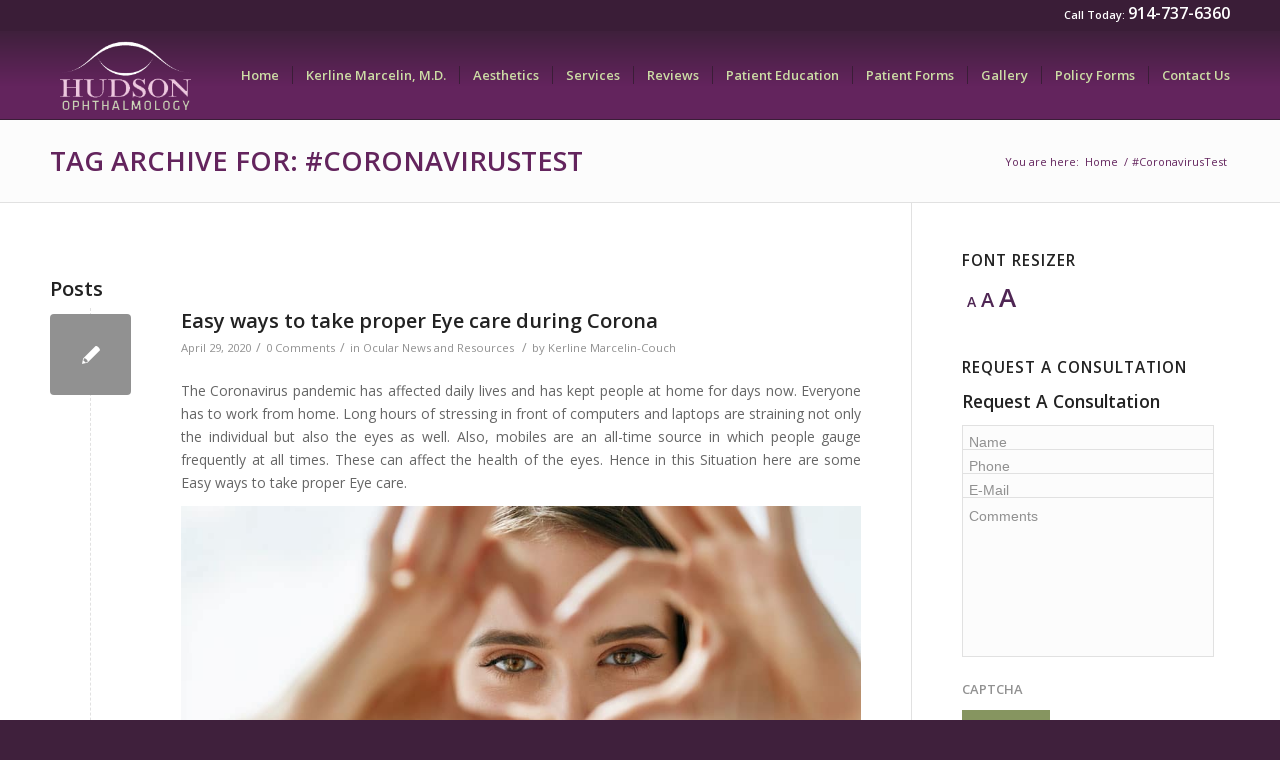

--- FILE ---
content_type: text/html; charset=UTF-8
request_url: https://www.hudsoneyes.com/tag/coronavirustest/
body_size: 25997
content:
<!DOCTYPE html>
<html lang="en-US" class="html_stretched responsive av-preloader-disabled av-default-lightbox  html_header_top html_logo_left html_main_nav_header html_menu_right html_slim html_header_sticky html_header_shrinking_disabled html_header_topbar_active html_mobile_menu_phone html_disabled html_header_searchicon_disabled html_content_align_center html_header_unstick_top_disabled html_header_stretch_disabled html_entry_id_4573 av-no-preview ">
<head> <script type="text/javascript">
/* <![CDATA[ */
var gform;gform||(document.addEventListener("gform_main_scripts_loaded",function(){gform.scriptsLoaded=!0}),document.addEventListener("gform/theme/scripts_loaded",function(){gform.themeScriptsLoaded=!0}),window.addEventListener("DOMContentLoaded",function(){gform.domLoaded=!0}),gform={domLoaded:!1,scriptsLoaded:!1,themeScriptsLoaded:!1,isFormEditor:()=>"function"==typeof InitializeEditor,callIfLoaded:function(o){return!(!gform.domLoaded||!gform.scriptsLoaded||!gform.themeScriptsLoaded&&!gform.isFormEditor()||(gform.isFormEditor()&&console.warn("The use of gform.initializeOnLoaded() is deprecated in the form editor context and will be removed in Gravity Forms 3.1."),o(),0))},initializeOnLoaded:function(o){gform.callIfLoaded(o)||(document.addEventListener("gform_main_scripts_loaded",()=>{gform.scriptsLoaded=!0,gform.callIfLoaded(o)}),document.addEventListener("gform/theme/scripts_loaded",()=>{gform.themeScriptsLoaded=!0,gform.callIfLoaded(o)}),window.addEventListener("DOMContentLoaded",()=>{gform.domLoaded=!0,gform.callIfLoaded(o)}))},hooks:{action:{},filter:{}},addAction:function(o,r,e,t){gform.addHook("action",o,r,e,t)},addFilter:function(o,r,e,t){gform.addHook("filter",o,r,e,t)},doAction:function(o){gform.doHook("action",o,arguments)},applyFilters:function(o){return gform.doHook("filter",o,arguments)},removeAction:function(o,r){gform.removeHook("action",o,r)},removeFilter:function(o,r,e){gform.removeHook("filter",o,r,e)},addHook:function(o,r,e,t,n){null==gform.hooks[o][r]&&(gform.hooks[o][r]=[]);var d=gform.hooks[o][r];null==n&&(n=r+"_"+d.length),gform.hooks[o][r].push({tag:n,callable:e,priority:t=null==t?10:t})},doHook:function(r,o,e){var t;if(e=Array.prototype.slice.call(e,1),null!=gform.hooks[r][o]&&((o=gform.hooks[r][o]).sort(function(o,r){return o.priority-r.priority}),o.forEach(function(o){"function"!=typeof(t=o.callable)&&(t=window[t]),"action"==r?t.apply(null,e):e[0]=t.apply(null,e)})),"filter"==r)return e[0]},removeHook:function(o,r,t,n){var e;null!=gform.hooks[o][r]&&(e=(e=gform.hooks[o][r]).filter(function(o,r,e){return!!(null!=n&&n!=o.tag||null!=t&&t!=o.priority)}),gform.hooks[o][r]=e)}});
/* ]]> */
</script>
<meta charset="UTF-8" /><script>if(navigator.userAgent.match(/MSIE|Internet Explorer/i)||navigator.userAgent.match(/Trident\/7\..*?rv:11/i)){var href=document.location.href;if(!href.match(/[?&]nowprocket/)){if(href.indexOf("?")==-1){if(href.indexOf("#")==-1){document.location.href=href+"?nowprocket=1"}else{document.location.href=href.replace("#","?nowprocket=1#")}}else{if(href.indexOf("#")==-1){document.location.href=href+"&nowprocket=1"}else{document.location.href=href.replace("#","&nowprocket=1#")}}}}</script><script>(()=>{class RocketLazyLoadScripts{constructor(){this.v="2.0.4",this.userEvents=["keydown","keyup","mousedown","mouseup","mousemove","mouseover","mouseout","touchmove","touchstart","touchend","touchcancel","wheel","click","dblclick","input"],this.attributeEvents=["onblur","onclick","oncontextmenu","ondblclick","onfocus","onmousedown","onmouseenter","onmouseleave","onmousemove","onmouseout","onmouseover","onmouseup","onmousewheel","onscroll","onsubmit"]}async t(){this.i(),this.o(),/iP(ad|hone)/.test(navigator.userAgent)&&this.h(),this.u(),this.l(this),this.m(),this.k(this),this.p(this),this._(),await Promise.all([this.R(),this.L()]),this.lastBreath=Date.now(),this.S(this),this.P(),this.D(),this.O(),this.M(),await this.C(this.delayedScripts.normal),await this.C(this.delayedScripts.defer),await this.C(this.delayedScripts.async),await this.T(),await this.F(),await this.j(),await this.A(),window.dispatchEvent(new Event("rocket-allScriptsLoaded")),this.everythingLoaded=!0,this.lastTouchEnd&&await new Promise(t=>setTimeout(t,500-Date.now()+this.lastTouchEnd)),this.I(),this.H(),this.U(),this.W()}i(){this.CSPIssue=sessionStorage.getItem("rocketCSPIssue"),document.addEventListener("securitypolicyviolation",t=>{this.CSPIssue||"script-src-elem"!==t.violatedDirective||"data"!==t.blockedURI||(this.CSPIssue=!0,sessionStorage.setItem("rocketCSPIssue",!0))},{isRocket:!0})}o(){window.addEventListener("pageshow",t=>{this.persisted=t.persisted,this.realWindowLoadedFired=!0},{isRocket:!0}),window.addEventListener("pagehide",()=>{this.onFirstUserAction=null},{isRocket:!0})}h(){let t;function e(e){t=e}window.addEventListener("touchstart",e,{isRocket:!0}),window.addEventListener("touchend",function i(o){o.changedTouches[0]&&t.changedTouches[0]&&Math.abs(o.changedTouches[0].pageX-t.changedTouches[0].pageX)<10&&Math.abs(o.changedTouches[0].pageY-t.changedTouches[0].pageY)<10&&o.timeStamp-t.timeStamp<200&&(window.removeEventListener("touchstart",e,{isRocket:!0}),window.removeEventListener("touchend",i,{isRocket:!0}),"INPUT"===o.target.tagName&&"text"===o.target.type||(o.target.dispatchEvent(new TouchEvent("touchend",{target:o.target,bubbles:!0})),o.target.dispatchEvent(new MouseEvent("mouseover",{target:o.target,bubbles:!0})),o.target.dispatchEvent(new PointerEvent("click",{target:o.target,bubbles:!0,cancelable:!0,detail:1,clientX:o.changedTouches[0].clientX,clientY:o.changedTouches[0].clientY})),event.preventDefault()))},{isRocket:!0})}q(t){this.userActionTriggered||("mousemove"!==t.type||this.firstMousemoveIgnored?"keyup"===t.type||"mouseover"===t.type||"mouseout"===t.type||(this.userActionTriggered=!0,this.onFirstUserAction&&this.onFirstUserAction()):this.firstMousemoveIgnored=!0),"click"===t.type&&t.preventDefault(),t.stopPropagation(),t.stopImmediatePropagation(),"touchstart"===this.lastEvent&&"touchend"===t.type&&(this.lastTouchEnd=Date.now()),"click"===t.type&&(this.lastTouchEnd=0),this.lastEvent=t.type,t.composedPath&&t.composedPath()[0].getRootNode()instanceof ShadowRoot&&(t.rocketTarget=t.composedPath()[0]),this.savedUserEvents.push(t)}u(){this.savedUserEvents=[],this.userEventHandler=this.q.bind(this),this.userEvents.forEach(t=>window.addEventListener(t,this.userEventHandler,{passive:!1,isRocket:!0})),document.addEventListener("visibilitychange",this.userEventHandler,{isRocket:!0})}U(){this.userEvents.forEach(t=>window.removeEventListener(t,this.userEventHandler,{passive:!1,isRocket:!0})),document.removeEventListener("visibilitychange",this.userEventHandler,{isRocket:!0}),this.savedUserEvents.forEach(t=>{(t.rocketTarget||t.target).dispatchEvent(new window[t.constructor.name](t.type,t))})}m(){const t="return false",e=Array.from(this.attributeEvents,t=>"data-rocket-"+t),i="["+this.attributeEvents.join("],[")+"]",o="[data-rocket-"+this.attributeEvents.join("],[data-rocket-")+"]",s=(e,i,o)=>{o&&o!==t&&(e.setAttribute("data-rocket-"+i,o),e["rocket"+i]=new Function("event",o),e.setAttribute(i,t))};new MutationObserver(t=>{for(const n of t)"attributes"===n.type&&(n.attributeName.startsWith("data-rocket-")||this.everythingLoaded?n.attributeName.startsWith("data-rocket-")&&this.everythingLoaded&&this.N(n.target,n.attributeName.substring(12)):s(n.target,n.attributeName,n.target.getAttribute(n.attributeName))),"childList"===n.type&&n.addedNodes.forEach(t=>{if(t.nodeType===Node.ELEMENT_NODE)if(this.everythingLoaded)for(const i of[t,...t.querySelectorAll(o)])for(const t of i.getAttributeNames())e.includes(t)&&this.N(i,t.substring(12));else for(const e of[t,...t.querySelectorAll(i)])for(const t of e.getAttributeNames())this.attributeEvents.includes(t)&&s(e,t,e.getAttribute(t))})}).observe(document,{subtree:!0,childList:!0,attributeFilter:[...this.attributeEvents,...e]})}I(){this.attributeEvents.forEach(t=>{document.querySelectorAll("[data-rocket-"+t+"]").forEach(e=>{this.N(e,t)})})}N(t,e){const i=t.getAttribute("data-rocket-"+e);i&&(t.setAttribute(e,i),t.removeAttribute("data-rocket-"+e))}k(t){Object.defineProperty(HTMLElement.prototype,"onclick",{get(){return this.rocketonclick||null},set(e){this.rocketonclick=e,this.setAttribute(t.everythingLoaded?"onclick":"data-rocket-onclick","this.rocketonclick(event)")}})}S(t){function e(e,i){let o=e[i];e[i]=null,Object.defineProperty(e,i,{get:()=>o,set(s){t.everythingLoaded?o=s:e["rocket"+i]=o=s}})}e(document,"onreadystatechange"),e(window,"onload"),e(window,"onpageshow");try{Object.defineProperty(document,"readyState",{get:()=>t.rocketReadyState,set(e){t.rocketReadyState=e},configurable:!0}),document.readyState="loading"}catch(t){console.log("WPRocket DJE readyState conflict, bypassing")}}l(t){this.originalAddEventListener=EventTarget.prototype.addEventListener,this.originalRemoveEventListener=EventTarget.prototype.removeEventListener,this.savedEventListeners=[],EventTarget.prototype.addEventListener=function(e,i,o){o&&o.isRocket||!t.B(e,this)&&!t.userEvents.includes(e)||t.B(e,this)&&!t.userActionTriggered||e.startsWith("rocket-")||t.everythingLoaded?t.originalAddEventListener.call(this,e,i,o):(t.savedEventListeners.push({target:this,remove:!1,type:e,func:i,options:o}),"mouseenter"!==e&&"mouseleave"!==e||t.originalAddEventListener.call(this,e,t.savedUserEvents.push,o))},EventTarget.prototype.removeEventListener=function(e,i,o){o&&o.isRocket||!t.B(e,this)&&!t.userEvents.includes(e)||t.B(e,this)&&!t.userActionTriggered||e.startsWith("rocket-")||t.everythingLoaded?t.originalRemoveEventListener.call(this,e,i,o):t.savedEventListeners.push({target:this,remove:!0,type:e,func:i,options:o})}}J(t,e){this.savedEventListeners=this.savedEventListeners.filter(i=>{let o=i.type,s=i.target||window;return e!==o||t!==s||(this.B(o,s)&&(i.type="rocket-"+o),this.$(i),!1)})}H(){EventTarget.prototype.addEventListener=this.originalAddEventListener,EventTarget.prototype.removeEventListener=this.originalRemoveEventListener,this.savedEventListeners.forEach(t=>this.$(t))}$(t){t.remove?this.originalRemoveEventListener.call(t.target,t.type,t.func,t.options):this.originalAddEventListener.call(t.target,t.type,t.func,t.options)}p(t){let e;function i(e){return t.everythingLoaded?e:e.split(" ").map(t=>"load"===t||t.startsWith("load.")?"rocket-jquery-load":t).join(" ")}function o(o){function s(e){const s=o.fn[e];o.fn[e]=o.fn.init.prototype[e]=function(){return this[0]===window&&t.userActionTriggered&&("string"==typeof arguments[0]||arguments[0]instanceof String?arguments[0]=i(arguments[0]):"object"==typeof arguments[0]&&Object.keys(arguments[0]).forEach(t=>{const e=arguments[0][t];delete arguments[0][t],arguments[0][i(t)]=e})),s.apply(this,arguments),this}}if(o&&o.fn&&!t.allJQueries.includes(o)){const e={DOMContentLoaded:[],"rocket-DOMContentLoaded":[]};for(const t in e)document.addEventListener(t,()=>{e[t].forEach(t=>t())},{isRocket:!0});o.fn.ready=o.fn.init.prototype.ready=function(i){function s(){parseInt(o.fn.jquery)>2?setTimeout(()=>i.bind(document)(o)):i.bind(document)(o)}return"function"==typeof i&&(t.realDomReadyFired?!t.userActionTriggered||t.fauxDomReadyFired?s():e["rocket-DOMContentLoaded"].push(s):e.DOMContentLoaded.push(s)),o([])},s("on"),s("one"),s("off"),t.allJQueries.push(o)}e=o}t.allJQueries=[],o(window.jQuery),Object.defineProperty(window,"jQuery",{get:()=>e,set(t){o(t)}})}P(){const t=new Map;document.write=document.writeln=function(e){const i=document.currentScript,o=document.createRange(),s=i.parentElement;let n=t.get(i);void 0===n&&(n=i.nextSibling,t.set(i,n));const c=document.createDocumentFragment();o.setStart(c,0),c.appendChild(o.createContextualFragment(e)),s.insertBefore(c,n)}}async R(){return new Promise(t=>{this.userActionTriggered?t():this.onFirstUserAction=t})}async L(){return new Promise(t=>{document.addEventListener("DOMContentLoaded",()=>{this.realDomReadyFired=!0,t()},{isRocket:!0})})}async j(){return this.realWindowLoadedFired?Promise.resolve():new Promise(t=>{window.addEventListener("load",t,{isRocket:!0})})}M(){this.pendingScripts=[];this.scriptsMutationObserver=new MutationObserver(t=>{for(const e of t)e.addedNodes.forEach(t=>{"SCRIPT"!==t.tagName||t.noModule||t.isWPRocket||this.pendingScripts.push({script:t,promise:new Promise(e=>{const i=()=>{const i=this.pendingScripts.findIndex(e=>e.script===t);i>=0&&this.pendingScripts.splice(i,1),e()};t.addEventListener("load",i,{isRocket:!0}),t.addEventListener("error",i,{isRocket:!0}),setTimeout(i,1e3)})})})}),this.scriptsMutationObserver.observe(document,{childList:!0,subtree:!0})}async F(){await this.X(),this.pendingScripts.length?(await this.pendingScripts[0].promise,await this.F()):this.scriptsMutationObserver.disconnect()}D(){this.delayedScripts={normal:[],async:[],defer:[]},document.querySelectorAll("script[type$=rocketlazyloadscript]").forEach(t=>{t.hasAttribute("data-rocket-src")?t.hasAttribute("async")&&!1!==t.async?this.delayedScripts.async.push(t):t.hasAttribute("defer")&&!1!==t.defer||"module"===t.getAttribute("data-rocket-type")?this.delayedScripts.defer.push(t):this.delayedScripts.normal.push(t):this.delayedScripts.normal.push(t)})}async _(){await this.L();let t=[];document.querySelectorAll("script[type$=rocketlazyloadscript][data-rocket-src]").forEach(e=>{let i=e.getAttribute("data-rocket-src");if(i&&!i.startsWith("data:")){i.startsWith("//")&&(i=location.protocol+i);try{const o=new URL(i).origin;o!==location.origin&&t.push({src:o,crossOrigin:e.crossOrigin||"module"===e.getAttribute("data-rocket-type")})}catch(t){}}}),t=[...new Map(t.map(t=>[JSON.stringify(t),t])).values()],this.Y(t,"preconnect")}async G(t){if(await this.K(),!0!==t.noModule||!("noModule"in HTMLScriptElement.prototype))return new Promise(e=>{let i;function o(){(i||t).setAttribute("data-rocket-status","executed"),e()}try{if(navigator.userAgent.includes("Firefox/")||""===navigator.vendor||this.CSPIssue)i=document.createElement("script"),[...t.attributes].forEach(t=>{let e=t.nodeName;"type"!==e&&("data-rocket-type"===e&&(e="type"),"data-rocket-src"===e&&(e="src"),i.setAttribute(e,t.nodeValue))}),t.text&&(i.text=t.text),t.nonce&&(i.nonce=t.nonce),i.hasAttribute("src")?(i.addEventListener("load",o,{isRocket:!0}),i.addEventListener("error",()=>{i.setAttribute("data-rocket-status","failed-network"),e()},{isRocket:!0}),setTimeout(()=>{i.isConnected||e()},1)):(i.text=t.text,o()),i.isWPRocket=!0,t.parentNode.replaceChild(i,t);else{const i=t.getAttribute("data-rocket-type"),s=t.getAttribute("data-rocket-src");i?(t.type=i,t.removeAttribute("data-rocket-type")):t.removeAttribute("type"),t.addEventListener("load",o,{isRocket:!0}),t.addEventListener("error",i=>{this.CSPIssue&&i.target.src.startsWith("data:")?(console.log("WPRocket: CSP fallback activated"),t.removeAttribute("src"),this.G(t).then(e)):(t.setAttribute("data-rocket-status","failed-network"),e())},{isRocket:!0}),s?(t.fetchPriority="high",t.removeAttribute("data-rocket-src"),t.src=s):t.src="data:text/javascript;base64,"+window.btoa(unescape(encodeURIComponent(t.text)))}}catch(i){t.setAttribute("data-rocket-status","failed-transform"),e()}});t.setAttribute("data-rocket-status","skipped")}async C(t){const e=t.shift();return e?(e.isConnected&&await this.G(e),this.C(t)):Promise.resolve()}O(){this.Y([...this.delayedScripts.normal,...this.delayedScripts.defer,...this.delayedScripts.async],"preload")}Y(t,e){this.trash=this.trash||[];let i=!0;var o=document.createDocumentFragment();t.forEach(t=>{const s=t.getAttribute&&t.getAttribute("data-rocket-src")||t.src;if(s&&!s.startsWith("data:")){const n=document.createElement("link");n.href=s,n.rel=e,"preconnect"!==e&&(n.as="script",n.fetchPriority=i?"high":"low"),t.getAttribute&&"module"===t.getAttribute("data-rocket-type")&&(n.crossOrigin=!0),t.crossOrigin&&(n.crossOrigin=t.crossOrigin),t.integrity&&(n.integrity=t.integrity),t.nonce&&(n.nonce=t.nonce),o.appendChild(n),this.trash.push(n),i=!1}}),document.head.appendChild(o)}W(){this.trash.forEach(t=>t.remove())}async T(){try{document.readyState="interactive"}catch(t){}this.fauxDomReadyFired=!0;try{await this.K(),this.J(document,"readystatechange"),document.dispatchEvent(new Event("rocket-readystatechange")),await this.K(),document.rocketonreadystatechange&&document.rocketonreadystatechange(),await this.K(),this.J(document,"DOMContentLoaded"),document.dispatchEvent(new Event("rocket-DOMContentLoaded")),await this.K(),this.J(window,"DOMContentLoaded"),window.dispatchEvent(new Event("rocket-DOMContentLoaded"))}catch(t){console.error(t)}}async A(){try{document.readyState="complete"}catch(t){}try{await this.K(),this.J(document,"readystatechange"),document.dispatchEvent(new Event("rocket-readystatechange")),await this.K(),document.rocketonreadystatechange&&document.rocketonreadystatechange(),await this.K(),this.J(window,"load"),window.dispatchEvent(new Event("rocket-load")),await this.K(),window.rocketonload&&window.rocketonload(),await this.K(),this.allJQueries.forEach(t=>t(window).trigger("rocket-jquery-load")),await this.K(),this.J(window,"pageshow");const t=new Event("rocket-pageshow");t.persisted=this.persisted,window.dispatchEvent(t),await this.K(),window.rocketonpageshow&&window.rocketonpageshow({persisted:this.persisted})}catch(t){console.error(t)}}async K(){Date.now()-this.lastBreath>45&&(await this.X(),this.lastBreath=Date.now())}async X(){return document.hidden?new Promise(t=>setTimeout(t)):new Promise(t=>requestAnimationFrame(t))}B(t,e){return e===document&&"readystatechange"===t||(e===document&&"DOMContentLoaded"===t||(e===window&&"DOMContentLoaded"===t||(e===window&&"load"===t||e===window&&"pageshow"===t)))}static run(){(new RocketLazyLoadScripts).t()}}RocketLazyLoadScripts.run()})();</script>



<!-- mobile setting -->
<meta name="viewport" content="width=device-width, initial-scale=1, maximum-scale=1">

<!-- Scripts/CSS and wp_head hook -->
<meta name='robots' content='index, follow, max-image-preview:large, max-snippet:-1, max-video-preview:-1' />
	<style>img:is([sizes="auto" i], [sizes^="auto," i]) { contain-intrinsic-size: 3000px 1500px }</style>
	
	<!-- This site is optimized with the Yoast SEO plugin v26.8 - https://yoast.com/product/yoast-seo-wordpress/ -->
	<title>#CoronavirusTest Archives - Hudson Ophthalmology</title>
<link data-rocket-prefetch href="https://fonts.googleapis.com" rel="dns-prefetch">
<link data-rocket-prefetch href="https://www.google.com" rel="dns-prefetch">
<link data-rocket-preload as="style" href="https://fonts.googleapis.com/css?family=Open%20Sans%3A400%2C600&#038;display=swap" rel="preload">
<link href="https://fonts.googleapis.com/css?family=Open%20Sans%3A400%2C600&#038;display=swap" media="print" onload="this.media=&#039;all&#039;" rel="stylesheet">
<noscript data-wpr-hosted-gf-parameters=""><link rel="stylesheet" href="https://fonts.googleapis.com/css?family=Open%20Sans%3A400%2C600&#038;display=swap"></noscript><link rel="preload" data-rocket-preload as="image" href="https://www.hudsoneyes.com/wp-content/uploads/2020/04/Coronavirus-test.jpg" imagesrcset="https://www.hudsoneyes.com/wp-content/uploads/2020/04/Coronavirus-test.jpg 1200w, https://www.hudsoneyes.com/wp-content/uploads/2020/04/Coronavirus-test-300x225.jpg 300w, https://www.hudsoneyes.com/wp-content/uploads/2020/04/Coronavirus-test-1030x773.jpg 1030w, https://www.hudsoneyes.com/wp-content/uploads/2020/04/Coronavirus-test-768x576.jpg 768w, https://www.hudsoneyes.com/wp-content/uploads/2020/04/Coronavirus-test-705x529.jpg 705w, https://www.hudsoneyes.com/wp-content/uploads/2020/04/Coronavirus-test-450x338.jpg 450w" imagesizes="(max-width: 1200px) 100vw, 1200px" fetchpriority="high">
	<link rel="canonical" href="https://www.hudsoneyes.com/tag/coronavirustest/" />
	<meta property="og:locale" content="en_US" />
	<meta property="og:type" content="article" />
	<meta property="og:title" content="#CoronavirusTest Archives - Hudson Ophthalmology" />
	<meta property="og:url" content="https://www.hudsoneyes.com/tag/coronavirustest/" />
	<meta property="og:site_name" content="Hudson Ophthalmology" />
	<script type="application/ld+json" class="yoast-schema-graph">{"@context":"https://schema.org","@graph":[{"@type":"CollectionPage","@id":"https://www.hudsoneyes.com/tag/coronavirustest/","url":"https://www.hudsoneyes.com/tag/coronavirustest/","name":"#CoronavirusTest Archives - Hudson Ophthalmology","isPartOf":{"@id":"https://www.hudsoneyes.com/#website"},"breadcrumb":{"@id":"https://www.hudsoneyes.com/tag/coronavirustest/#breadcrumb"},"inLanguage":"en-US"},{"@type":"BreadcrumbList","@id":"https://www.hudsoneyes.com/tag/coronavirustest/#breadcrumb","itemListElement":[{"@type":"ListItem","position":1,"name":"Home","item":"https://www.hudsoneyes.com/home/"},{"@type":"ListItem","position":2,"name":"#CoronavirusTest"}]},{"@type":"WebSite","@id":"https://www.hudsoneyes.com/#website","url":"https://www.hudsoneyes.com/","name":"Hudson Ophthalmology","description":"","potentialAction":[{"@type":"SearchAction","target":{"@type":"EntryPoint","urlTemplate":"https://www.hudsoneyes.com/?s={search_term_string}"},"query-input":{"@type":"PropertyValueSpecification","valueRequired":true,"valueName":"search_term_string"}}],"inLanguage":"en-US"}]}</script>
	<!-- / Yoast SEO plugin. -->


<link href='https://fonts.gstatic.com' crossorigin rel='preconnect' />
<link rel="alternate" type="application/rss+xml" title="Hudson Ophthalmology &raquo; Feed" href="https://www.hudsoneyes.com/feed/" />
<link rel="alternate" type="application/rss+xml" title="Hudson Ophthalmology &raquo; Comments Feed" href="https://www.hudsoneyes.com/comments/feed/" />
<link rel="alternate" type="application/rss+xml" title="Hudson Ophthalmology &raquo; #CoronavirusTest Tag Feed" href="https://www.hudsoneyes.com/tag/coronavirustest/feed/" />

<!-- google webfont font replacement -->
 
<link rel='stylesheet' id='wp-block-library-css' href='https://www.hudsoneyes.com/wp-includes/css/dist/block-library/style.min.css?ver=6.8.3' type='text/css' media='all' />
<style id='classic-theme-styles-inline-css' type='text/css'>
/*! This file is auto-generated */
.wp-block-button__link{color:#fff;background-color:#32373c;border-radius:9999px;box-shadow:none;text-decoration:none;padding:calc(.667em + 2px) calc(1.333em + 2px);font-size:1.125em}.wp-block-file__button{background:#32373c;color:#fff;text-decoration:none}
</style>
<style id='global-styles-inline-css' type='text/css'>
:root{--wp--preset--aspect-ratio--square: 1;--wp--preset--aspect-ratio--4-3: 4/3;--wp--preset--aspect-ratio--3-4: 3/4;--wp--preset--aspect-ratio--3-2: 3/2;--wp--preset--aspect-ratio--2-3: 2/3;--wp--preset--aspect-ratio--16-9: 16/9;--wp--preset--aspect-ratio--9-16: 9/16;--wp--preset--color--black: #000000;--wp--preset--color--cyan-bluish-gray: #abb8c3;--wp--preset--color--white: #ffffff;--wp--preset--color--pale-pink: #f78da7;--wp--preset--color--vivid-red: #cf2e2e;--wp--preset--color--luminous-vivid-orange: #ff6900;--wp--preset--color--luminous-vivid-amber: #fcb900;--wp--preset--color--light-green-cyan: #7bdcb5;--wp--preset--color--vivid-green-cyan: #00d084;--wp--preset--color--pale-cyan-blue: #8ed1fc;--wp--preset--color--vivid-cyan-blue: #0693e3;--wp--preset--color--vivid-purple: #9b51e0;--wp--preset--gradient--vivid-cyan-blue-to-vivid-purple: linear-gradient(135deg,rgba(6,147,227,1) 0%,rgb(155,81,224) 100%);--wp--preset--gradient--light-green-cyan-to-vivid-green-cyan: linear-gradient(135deg,rgb(122,220,180) 0%,rgb(0,208,130) 100%);--wp--preset--gradient--luminous-vivid-amber-to-luminous-vivid-orange: linear-gradient(135deg,rgba(252,185,0,1) 0%,rgba(255,105,0,1) 100%);--wp--preset--gradient--luminous-vivid-orange-to-vivid-red: linear-gradient(135deg,rgba(255,105,0,1) 0%,rgb(207,46,46) 100%);--wp--preset--gradient--very-light-gray-to-cyan-bluish-gray: linear-gradient(135deg,rgb(238,238,238) 0%,rgb(169,184,195) 100%);--wp--preset--gradient--cool-to-warm-spectrum: linear-gradient(135deg,rgb(74,234,220) 0%,rgb(151,120,209) 20%,rgb(207,42,186) 40%,rgb(238,44,130) 60%,rgb(251,105,98) 80%,rgb(254,248,76) 100%);--wp--preset--gradient--blush-light-purple: linear-gradient(135deg,rgb(255,206,236) 0%,rgb(152,150,240) 100%);--wp--preset--gradient--blush-bordeaux: linear-gradient(135deg,rgb(254,205,165) 0%,rgb(254,45,45) 50%,rgb(107,0,62) 100%);--wp--preset--gradient--luminous-dusk: linear-gradient(135deg,rgb(255,203,112) 0%,rgb(199,81,192) 50%,rgb(65,88,208) 100%);--wp--preset--gradient--pale-ocean: linear-gradient(135deg,rgb(255,245,203) 0%,rgb(182,227,212) 50%,rgb(51,167,181) 100%);--wp--preset--gradient--electric-grass: linear-gradient(135deg,rgb(202,248,128) 0%,rgb(113,206,126) 100%);--wp--preset--gradient--midnight: linear-gradient(135deg,rgb(2,3,129) 0%,rgb(40,116,252) 100%);--wp--preset--font-size--small: 13px;--wp--preset--font-size--medium: 20px;--wp--preset--font-size--large: 36px;--wp--preset--font-size--x-large: 42px;--wp--preset--spacing--20: 0.44rem;--wp--preset--spacing--30: 0.67rem;--wp--preset--spacing--40: 1rem;--wp--preset--spacing--50: 1.5rem;--wp--preset--spacing--60: 2.25rem;--wp--preset--spacing--70: 3.38rem;--wp--preset--spacing--80: 5.06rem;--wp--preset--shadow--natural: 6px 6px 9px rgba(0, 0, 0, 0.2);--wp--preset--shadow--deep: 12px 12px 50px rgba(0, 0, 0, 0.4);--wp--preset--shadow--sharp: 6px 6px 0px rgba(0, 0, 0, 0.2);--wp--preset--shadow--outlined: 6px 6px 0px -3px rgba(255, 255, 255, 1), 6px 6px rgba(0, 0, 0, 1);--wp--preset--shadow--crisp: 6px 6px 0px rgba(0, 0, 0, 1);}:where(.is-layout-flex){gap: 0.5em;}:where(.is-layout-grid){gap: 0.5em;}body .is-layout-flex{display: flex;}.is-layout-flex{flex-wrap: wrap;align-items: center;}.is-layout-flex > :is(*, div){margin: 0;}body .is-layout-grid{display: grid;}.is-layout-grid > :is(*, div){margin: 0;}:where(.wp-block-columns.is-layout-flex){gap: 2em;}:where(.wp-block-columns.is-layout-grid){gap: 2em;}:where(.wp-block-post-template.is-layout-flex){gap: 1.25em;}:where(.wp-block-post-template.is-layout-grid){gap: 1.25em;}.has-black-color{color: var(--wp--preset--color--black) !important;}.has-cyan-bluish-gray-color{color: var(--wp--preset--color--cyan-bluish-gray) !important;}.has-white-color{color: var(--wp--preset--color--white) !important;}.has-pale-pink-color{color: var(--wp--preset--color--pale-pink) !important;}.has-vivid-red-color{color: var(--wp--preset--color--vivid-red) !important;}.has-luminous-vivid-orange-color{color: var(--wp--preset--color--luminous-vivid-orange) !important;}.has-luminous-vivid-amber-color{color: var(--wp--preset--color--luminous-vivid-amber) !important;}.has-light-green-cyan-color{color: var(--wp--preset--color--light-green-cyan) !important;}.has-vivid-green-cyan-color{color: var(--wp--preset--color--vivid-green-cyan) !important;}.has-pale-cyan-blue-color{color: var(--wp--preset--color--pale-cyan-blue) !important;}.has-vivid-cyan-blue-color{color: var(--wp--preset--color--vivid-cyan-blue) !important;}.has-vivid-purple-color{color: var(--wp--preset--color--vivid-purple) !important;}.has-black-background-color{background-color: var(--wp--preset--color--black) !important;}.has-cyan-bluish-gray-background-color{background-color: var(--wp--preset--color--cyan-bluish-gray) !important;}.has-white-background-color{background-color: var(--wp--preset--color--white) !important;}.has-pale-pink-background-color{background-color: var(--wp--preset--color--pale-pink) !important;}.has-vivid-red-background-color{background-color: var(--wp--preset--color--vivid-red) !important;}.has-luminous-vivid-orange-background-color{background-color: var(--wp--preset--color--luminous-vivid-orange) !important;}.has-luminous-vivid-amber-background-color{background-color: var(--wp--preset--color--luminous-vivid-amber) !important;}.has-light-green-cyan-background-color{background-color: var(--wp--preset--color--light-green-cyan) !important;}.has-vivid-green-cyan-background-color{background-color: var(--wp--preset--color--vivid-green-cyan) !important;}.has-pale-cyan-blue-background-color{background-color: var(--wp--preset--color--pale-cyan-blue) !important;}.has-vivid-cyan-blue-background-color{background-color: var(--wp--preset--color--vivid-cyan-blue) !important;}.has-vivid-purple-background-color{background-color: var(--wp--preset--color--vivid-purple) !important;}.has-black-border-color{border-color: var(--wp--preset--color--black) !important;}.has-cyan-bluish-gray-border-color{border-color: var(--wp--preset--color--cyan-bluish-gray) !important;}.has-white-border-color{border-color: var(--wp--preset--color--white) !important;}.has-pale-pink-border-color{border-color: var(--wp--preset--color--pale-pink) !important;}.has-vivid-red-border-color{border-color: var(--wp--preset--color--vivid-red) !important;}.has-luminous-vivid-orange-border-color{border-color: var(--wp--preset--color--luminous-vivid-orange) !important;}.has-luminous-vivid-amber-border-color{border-color: var(--wp--preset--color--luminous-vivid-amber) !important;}.has-light-green-cyan-border-color{border-color: var(--wp--preset--color--light-green-cyan) !important;}.has-vivid-green-cyan-border-color{border-color: var(--wp--preset--color--vivid-green-cyan) !important;}.has-pale-cyan-blue-border-color{border-color: var(--wp--preset--color--pale-cyan-blue) !important;}.has-vivid-cyan-blue-border-color{border-color: var(--wp--preset--color--vivid-cyan-blue) !important;}.has-vivid-purple-border-color{border-color: var(--wp--preset--color--vivid-purple) !important;}.has-vivid-cyan-blue-to-vivid-purple-gradient-background{background: var(--wp--preset--gradient--vivid-cyan-blue-to-vivid-purple) !important;}.has-light-green-cyan-to-vivid-green-cyan-gradient-background{background: var(--wp--preset--gradient--light-green-cyan-to-vivid-green-cyan) !important;}.has-luminous-vivid-amber-to-luminous-vivid-orange-gradient-background{background: var(--wp--preset--gradient--luminous-vivid-amber-to-luminous-vivid-orange) !important;}.has-luminous-vivid-orange-to-vivid-red-gradient-background{background: var(--wp--preset--gradient--luminous-vivid-orange-to-vivid-red) !important;}.has-very-light-gray-to-cyan-bluish-gray-gradient-background{background: var(--wp--preset--gradient--very-light-gray-to-cyan-bluish-gray) !important;}.has-cool-to-warm-spectrum-gradient-background{background: var(--wp--preset--gradient--cool-to-warm-spectrum) !important;}.has-blush-light-purple-gradient-background{background: var(--wp--preset--gradient--blush-light-purple) !important;}.has-blush-bordeaux-gradient-background{background: var(--wp--preset--gradient--blush-bordeaux) !important;}.has-luminous-dusk-gradient-background{background: var(--wp--preset--gradient--luminous-dusk) !important;}.has-pale-ocean-gradient-background{background: var(--wp--preset--gradient--pale-ocean) !important;}.has-electric-grass-gradient-background{background: var(--wp--preset--gradient--electric-grass) !important;}.has-midnight-gradient-background{background: var(--wp--preset--gradient--midnight) !important;}.has-small-font-size{font-size: var(--wp--preset--font-size--small) !important;}.has-medium-font-size{font-size: var(--wp--preset--font-size--medium) !important;}.has-large-font-size{font-size: var(--wp--preset--font-size--large) !important;}.has-x-large-font-size{font-size: var(--wp--preset--font-size--x-large) !important;}
:where(.wp-block-post-template.is-layout-flex){gap: 1.25em;}:where(.wp-block-post-template.is-layout-grid){gap: 1.25em;}
:where(.wp-block-columns.is-layout-flex){gap: 2em;}:where(.wp-block-columns.is-layout-grid){gap: 2em;}
:root :where(.wp-block-pullquote){font-size: 1.5em;line-height: 1.6;}
</style>
<link data-minify="1" rel='stylesheet' id='font-awesome-6-css' href='https://www.hudsoneyes.com/wp-content/cache/min/1/wp-content/plugins/am-dashboard/features/fontawesome/public/fontawesome/css/all.css?ver=1747069165' type='text/css' media='all' />
<link data-minify="1" rel='stylesheet' id='am-locations-css' href='https://www.hudsoneyes.com/wp-content/cache/min/1/wp-content/plugins/am-locations/public/css/am-locations-public.css?ver=1747069165' type='text/css' media='all' />
<link data-minify="1" rel='stylesheet' id='am-review-power-css' href='https://www.hudsoneyes.com/wp-content/cache/min/1/wp-content/plugins/am-review-power/public/css/am-review-power-public.css?ver=1747069508' type='text/css' media='all' />
<link rel='stylesheet' id='cookie-notice-front-css' href='https://www.hudsoneyes.com/wp-content/plugins/cookie-notice/css/front.min.css?ver=2.5.11' type='text/css' media='all' />
<link data-minify="1" rel='stylesheet' id='rs-plugin-settings-css' href='https://www.hudsoneyes.com/wp-content/cache/min/1/wp-content/plugins/revslider/public/assets/css/settings.css?ver=1747069165' type='text/css' media='all' />
<style id='rs-plugin-settings-inline-css' type='text/css'>
.tp-caption a{color:#ff7302;text-shadow:none;-webkit-transition:all 0.2s ease-out;-moz-transition:all 0.2s ease-out;-o-transition:all 0.2s ease-out;-ms-transition:all 0.2s ease-out}.tp-caption a:hover{color:#ffa902}
</style>
<link data-minify="1" rel='stylesheet' id='grw-public-main-css-css' href='https://www.hudsoneyes.com/wp-content/cache/min/1/wp-content/plugins/widget-google-reviews/assets/css/public-main.css?ver=1747069165' type='text/css' media='all' />
<link data-minify="1" rel='stylesheet' id='avia-grid-css' href='https://www.hudsoneyes.com/wp-content/cache/min/1/wp-content/themes/enfold/css/grid.css?ver=1747069165' type='text/css' media='all' />
<link data-minify="1" rel='stylesheet' id='avia-base-css' href='https://www.hudsoneyes.com/wp-content/cache/min/1/wp-content/themes/enfold/css/base.css?ver=1747069165' type='text/css' media='all' />
<link data-minify="1" rel='stylesheet' id='avia-layout-css' href='https://www.hudsoneyes.com/wp-content/cache/min/1/wp-content/themes/enfold/css/layout.css?ver=1747069165' type='text/css' media='all' />
<link data-minify="1" rel='stylesheet' id='avia-scs-css' href='https://www.hudsoneyes.com/wp-content/cache/min/1/wp-content/themes/enfold/css/shortcodes.css?ver=1747069165' type='text/css' media='all' />
<link data-minify="1" rel='stylesheet' id='avia-popup-css-css' href='https://www.hudsoneyes.com/wp-content/cache/min/1/wp-content/themes/enfold/js/aviapopup/magnific-popup.css?ver=1747069165' type='text/css' media='screen' />
<link data-minify="1" rel='stylesheet' id='avia-media-css' href='https://www.hudsoneyes.com/wp-content/cache/min/1/wp-content/themes/enfold/js/mediaelement/skin-1/mediaelementplayer.css?ver=1747069165' type='text/css' media='screen' />
<link rel='stylesheet' id='avia-print-css' href='https://www.hudsoneyes.com/wp-content/themes/enfold/css/print.css?ver=1' type='text/css' media='print' />
<link data-minify="1" rel='stylesheet' id='avia-dynamic-css' href='https://www.hudsoneyes.com/wp-content/cache/min/1/wp-content/uploads/dynamic_avia/am2.css?ver=1747069165' type='text/css' media='all' />
<link data-minify="1" rel='stylesheet' id='avia-custom-css' href='https://www.hudsoneyes.com/wp-content/cache/min/1/wp-content/themes/enfold/css/custom.css?ver=1747069165' type='text/css' media='all' />
<link data-minify="1" rel='stylesheet' id='avia-style-css' href='https://www.hudsoneyes.com/wp-content/cache/min/1/wp-content/themes/enfold-child/style.css?ver=1747069165' type='text/css' media='all' />
<link data-minify="1" rel='stylesheet' id='avia-gravity-css' href='https://www.hudsoneyes.com/wp-content/cache/min/1/wp-content/themes/enfold/config-gravityforms/gravity-mod.css?ver=1747069165' type='text/css' media='screen' />
<!--[if lt IE 9]>
<link rel='stylesheet' id='vc_lte_ie9-css' href='https://www.hudsoneyes.com/wp-content/plugins/js_composer/assets/css/vc_lte_ie9.min.css?ver=6.0.3' type='text/css' media='screen' />
<![endif]-->
<style id='rocket-lazyload-inline-css' type='text/css'>
.rll-youtube-player{position:relative;padding-bottom:56.23%;height:0;overflow:hidden;max-width:100%;}.rll-youtube-player:focus-within{outline: 2px solid currentColor;outline-offset: 5px;}.rll-youtube-player iframe{position:absolute;top:0;left:0;width:100%;height:100%;z-index:100;background:0 0}.rll-youtube-player img{bottom:0;display:block;left:0;margin:auto;max-width:100%;width:100%;position:absolute;right:0;top:0;border:none;height:auto;-webkit-transition:.4s all;-moz-transition:.4s all;transition:.4s all}.rll-youtube-player img:hover{-webkit-filter:brightness(75%)}.rll-youtube-player .play{height:100%;width:100%;left:0;top:0;position:absolute;background:url(https://www.hudsoneyes.com/wp-content/plugins/wp-rocket/assets/img/youtube.png) no-repeat center;background-color: transparent !important;cursor:pointer;border:none;}
</style>
<script type="rocketlazyloadscript" data-rocket-type="text/javascript" id="cookie-notice-front-js-before">
/* <![CDATA[ */
var cnArgs = {"ajaxUrl":"https:\/\/www.hudsoneyes.com\/wp-admin\/admin-ajax.php","nonce":"2213c0552e","hideEffect":"fade","position":"bottom","onScroll":false,"onScrollOffset":100,"onClick":false,"cookieName":"cookie_notice_accepted","cookieTime":2592000,"cookieTimeRejected":2592000,"globalCookie":false,"redirection":false,"cache":true,"revokeCookies":false,"revokeCookiesOpt":"automatic"};
/* ]]> */
</script>
<script type="rocketlazyloadscript" data-rocket-type="text/javascript" data-rocket-src="https://www.hudsoneyes.com/wp-content/plugins/cookie-notice/js/front.min.js?ver=2.5.11" id="cookie-notice-front-js" data-rocket-defer defer></script>
<script type="text/javascript" src="https://www.hudsoneyes.com/wp-includes/js/jquery/jquery.min.js?ver=3.7.1" id="jquery-core-js"></script>
<script type="text/javascript" src="https://www.hudsoneyes.com/wp-includes/js/jquery/jquery-migrate.min.js?ver=3.4.1" id="jquery-migrate-js" data-rocket-defer defer></script>
<script type="text/javascript" src="https://www.hudsoneyes.com/wp-content/plugins/revslider/public/assets/js/jquery.themepunch.tools.min.js?ver=5.4.8.3" id="tp-tools-js" data-rocket-defer defer></script>
<script type="text/javascript" src="https://www.hudsoneyes.com/wp-content/plugins/revslider/public/assets/js/jquery.themepunch.revolution.min.js?ver=5.4.8.3" id="revmin-js" data-rocket-defer defer></script>
<script type="rocketlazyloadscript" data-minify="1" data-rocket-type="text/javascript" defer="defer" data-rocket-src="https://www.hudsoneyes.com/wp-content/cache/min/1/wp-content/plugins/widget-google-reviews/assets/js/public-main.js?ver=1747063713" id="grw-public-main-js-js"></script>
<script type="rocketlazyloadscript" data-minify="1" data-rocket-type="text/javascript" data-rocket-src="https://www.hudsoneyes.com/wp-content/cache/min/1/wp-content/themes/enfold/js/avia-compat.js?ver=1747063713" id="avia-compat-js" data-rocket-defer defer></script>
<link rel="https://api.w.org/" href="https://www.hudsoneyes.com/wp-json/" /><link rel="alternate" title="JSON" type="application/json" href="https://www.hudsoneyes.com/wp-json/wp/v2/tags/144" /><link rel="EditURI" type="application/rsd+xml" title="RSD" href="https://www.hudsoneyes.com/xmlrpc.php?rsd" />
<meta name="generator" content="WordPress 6.8.3" />

		<!-- Google analytics --> 
		<script type="rocketlazyloadscript">
		(function(i,s,o,g,r,a,m){i['GoogleAnalyticsObject']=r;i[r]=i[r]||function(){ 
		(i[r].q=i[r].q||[]).push(arguments)},i[r].l=1*new Date();a=s.createElement(o), 
		m=s.getElementsByTagName(o)[0];a.async=1;a.src=g;m.parentNode.insertBefore(a,m) 
		})(window,document,'script','//www.google-analytics.com/analytics.js','ga');
		
		ga('create', 'UA-22128225-1', 'auto'); 
		ga('send', 'pageview');
		</script>
		
			<!-- Advice Media Automated Call tracking --> 
			<script type="rocketlazyloadscript">
			jQuery(document).ready(function(){
				jQuery('a[href^="tel:"]').each( function() {
					jQuery(this).addClass('calltrack');
					jQuery(this).click(function(){
				
						// Sanatized tel 
						var telnum = jQuery(this).attr('href').replace(/\D/g,'');						
						
						// Advanced tracking 
						var pagefrom = window.location.pathname;
						var telfrom = jQuery(this).closest('.wrapper').attr('id');
						
						// Click to call tracking 
						ga('send', 'event', 'phone number', 'click to call', telnum , '1');
			ga('send', 'event', 'calltrack:' + telnum, pagefrom , telfrom, '1');
					});
				});
			});
			</script>
			<!-- Global site tag (gtag.js) - Google Analytics -->
<script type="rocketlazyloadscript" async data-rocket-src="https://www.googletagmanager.com/gtag/js?id=UA-208571253-1">
</script>
<script>
  window.dataLayer = window.dataLayer || [];
  function gtag(){dataLayer.push(arguments);}
  gtag('js', new Date());

  gtag('config', 'UA-208571253-1');
</script>

<!-- Google tag (gtag.js) -->
<script type="rocketlazyloadscript" async data-rocket-src="https://www.googletagmanager.com/gtag/js?id=G-7ZEYK0E067"></script>
<script>
 window.dataLayer = window.dataLayer || [];
 function gtag(){dataLayer.push(arguments);}
 gtag('js', new Date());
 
 gtag('config', 'G-7ZEYK0E067');
</script>
	<style id="zeno-font-resizer" type="text/css">
		p.zeno_font_resizer .screen-reader-text {
			border: 0;
			clip: rect(1px, 1px, 1px, 1px);
			clip-path: inset(50%);
			height: 1px;
			margin: -1px;
			overflow: hidden;
			padding: 0;
			position: absolute;
			width: 1px;
			word-wrap: normal !important;
		}
	</style>
	<link rel="profile" href="http://gmpg.org/xfn/11" />
<link rel="alternate" type="application/rss+xml" title="Hudson Ophthalmology RSS2 Feed" href="https://www.hudsoneyes.com/feed/" />
<link rel="pingback" href="https://www.hudsoneyes.com/xmlrpc.php" />
<!--[if lt IE 9]><script src="https://www.hudsoneyes.com/wp-content/themes/enfold/js/html5shiv.js"></script><![endif]-->

<meta name="generator" content="Powered by WPBakery Page Builder - drag and drop page builder for WordPress."/>
<meta name="generator" content="Powered by Slider Revolution 5.4.8.3 - responsive, Mobile-Friendly Slider Plugin for WordPress with comfortable drag and drop interface." />
<script type="rocketlazyloadscript" data-rocket-type="text/javascript">function setREVStartSize(e){									
						try{ e.c=jQuery(e.c);var i=jQuery(window).width(),t=9999,r=0,n=0,l=0,f=0,s=0,h=0;
							if(e.responsiveLevels&&(jQuery.each(e.responsiveLevels,function(e,f){f>i&&(t=r=f,l=e),i>f&&f>r&&(r=f,n=e)}),t>r&&(l=n)),f=e.gridheight[l]||e.gridheight[0]||e.gridheight,s=e.gridwidth[l]||e.gridwidth[0]||e.gridwidth,h=i/s,h=h>1?1:h,f=Math.round(h*f),"fullscreen"==e.sliderLayout){var u=(e.c.width(),jQuery(window).height());if(void 0!=e.fullScreenOffsetContainer){var c=e.fullScreenOffsetContainer.split(",");if (c) jQuery.each(c,function(e,i){u=jQuery(i).length>0?u-jQuery(i).outerHeight(!0):u}),e.fullScreenOffset.split("%").length>1&&void 0!=e.fullScreenOffset&&e.fullScreenOffset.length>0?u-=jQuery(window).height()*parseInt(e.fullScreenOffset,0)/100:void 0!=e.fullScreenOffset&&e.fullScreenOffset.length>0&&(u-=parseInt(e.fullScreenOffset,0))}f=u}else void 0!=e.minHeight&&f<e.minHeight&&(f=e.minHeight);e.c.closest(".rev_slider_wrapper").css({height:f})					
						}catch(d){console.log("Failure at Presize of Slider:"+d)}						
					};</script>
		<style type="text/css" id="wp-custom-css">
			#text-11 ul li {
    clear: none;
}
#footer #text-11 {
    margin-top: 0px;
}

.fa-yelp:before {
    content: "\f1e9";
}
.img-ga-padding li img {
    padding: 5px!important;
}

var.astar.rating {
    display: none;
}

.sotellus-widget ,
.stu-iframe-wrapper,
.stu-iframe-wrapper iframe{
    width:100% !important;
}
.home--blog .vc_gitem-post-data-source-post_excerpt {
    display: none !important;
}
.home--blog .vc_gitem-post-data-source-post_title h4 {
    font-size: 16px;
    line-height: 24px;
}
.home--blog .vc_btn3 {
    background-color: unset !important;
    color: #63245d !important;
    padding: 0 !important;
    border-bottom: 1px solid #333 !important;
    border-radius: 0 !important;
    font-weight: 700;
}
.home--blog .vc_gitem-zone.vc_gitem-zone-c.vc_custom_1419240516480 {
    background-color: #fff !important;
}		</style>
		

<!--
Debugging Info for Theme support: 

Theme: Enfold
Version: 4.0.7
Installed: enfold
AviaFramework Version: 4.6
AviaBuilder Version: 0.9.5
- - - - - - - - - - -
ChildTheme: AM2
ChildTheme Version: 1.0
ChildTheme Installed: enfold

ML:512-PU:22-PLA:27
WP:6.8.3
Updates: enabled
-->

<noscript><style> .wpb_animate_when_almost_visible { opacity: 1; }</style></noscript><style type='text/css'>
@font-face {font-family: 'entypo-fontello'; font-weight: normal; font-style: normal;
src: url('https://www.hudsoneyes.com/wp-content/themes/enfold/config-templatebuilder/avia-template-builder/assets/fonts/entypo-fontello.eot?v=3');
src: url('https://www.hudsoneyes.com/wp-content/themes/enfold/config-templatebuilder/avia-template-builder/assets/fonts/entypo-fontello.eot?v=3#iefix') format('embedded-opentype'), 
url('https://www.hudsoneyes.com/wp-content/themes/enfold/config-templatebuilder/avia-template-builder/assets/fonts/entypo-fontello.woff?v=3') format('woff'), 
url('https://www.hudsoneyes.com/wp-content/themes/enfold/config-templatebuilder/avia-template-builder/assets/fonts/entypo-fontello.ttf?v=3') format('truetype'), 
url('https://www.hudsoneyes.com/wp-content/themes/enfold/config-templatebuilder/avia-template-builder/assets/fonts/entypo-fontello.svg?v=3#entypo-fontello') format('svg');
} #top .avia-font-entypo-fontello, body .avia-font-entypo-fontello, html body [data-av_iconfont='entypo-fontello']:before{ font-family: 'entypo-fontello'; }
</style><noscript><style id="rocket-lazyload-nojs-css">.rll-youtube-player, [data-lazy-src]{display:none !important;}</style></noscript>

	
	<link data-minify="1" type="text/css" rel="stylesheet" href="https://www.hudsoneyes.com/wp-content/cache/min/1/d3cp/css/widget.css?ver=1747069165" />



<meta name="generator" content="WP Rocket 3.20.3" data-wpr-features="wpr_delay_js wpr_defer_js wpr_minify_js wpr_lazyload_images wpr_lazyload_iframes wpr_preconnect_external_domains wpr_oci wpr_image_dimensions wpr_minify_css wpr_preload_links wpr_desktop" /></head>




<body id="top" class="archive tag tag-coronavirustest tag-144 wp-theme-enfold wp-child-theme-enfold-child stretched open_sans  cookies-not-set wpb-js-composer js-comp-ver-6.0.3 vc_responsive">

	
	<div id='wrap_all'>

	
<header id='header' class='all_colors header_color dark_bg_color  av_header_top av_logo_left av_main_nav_header av_menu_right av_slim av_header_sticky av_header_shrinking_disabled av_header_stretch_disabled av_mobile_menu_phone av_header_searchicon_disabled av_header_unstick_top_disabled av_seperator_small_border av_bottom_nav_disabled ' >

<a id="advanced_menu_toggle" href="#" aria-hidden='true' data-av_icon='' data-av_iconfont='entypo-fontello'></a><a id="advanced_menu_hide" href="#" 	aria-hidden='true' data-av_icon='' data-av_iconfont='entypo-fontello'></a>		<div id='header_meta' class='container_wrap container_wrap_meta  av_phone_active_right av_extra_header_active av_entry_id_4573'>
		
			      <div class='container'>
			      <div class='phone-info '><span>Call Today: <a href="tel:914-737-6360">914-737-6360</a></span></div>			      </div>
		</div>

		<div  id='header_main' class='container_wrap container_wrap_logo'>
	
        <div class='container av-logo-container'><div class='inner-container'><span class='logo'><a href='https://www.hudsoneyes.com/'><img height='100' width='300' src='https://www.hudsoneyes.com/wp-content/uploads/2017/02/logo.png' alt='Hudson Ophthalmology' /></a></span><nav class='main_menu' data-selectname='Select a page' ><div class="avia-menu av-main-nav-wrap"><ul id="avia-menu" class="menu av-main-nav"><li id="menu-item-3891" class="menu-item menu-item-type-post_type menu-item-object-page menu-item-home menu-item-top-level menu-item-top-level-1"><a href="https://www.hudsoneyes.com/"><span class="avia-bullet"></span><span class="avia-menu-text">Home</span><span class="avia-menu-fx"><span class="avia-arrow-wrap"><span class="avia-arrow"></span></span></span></a></li>
<li id="menu-item-3927" class="menu-item menu-item-type-post_type menu-item-object-page menu-item-top-level menu-item-top-level-2"><a href="https://www.hudsoneyes.com/kerline-marcelin-m-d/"><span class="avia-bullet"></span><span class="avia-menu-text">Kerline Marcelin, M.D.</span><span class="avia-menu-fx"><span class="avia-arrow-wrap"><span class="avia-arrow"></span></span></span></a></li>
<li id="menu-item-5056" class="menu-item menu-item-type-post_type menu-item-object-page menu-item-has-children menu-item-top-level menu-item-top-level-3"><a href="https://www.hudsoneyes.com/aesthetics/"><span class="avia-bullet"></span><span class="avia-menu-text">Aesthetics</span><span class="avia-menu-fx"><span class="avia-arrow-wrap"><span class="avia-arrow"></span></span></span></a>


<ul class="sub-menu">
	<li id="menu-item-5057" class="menu-item menu-item-type-post_type menu-item-object-page"><a href="https://www.hudsoneyes.com/aesthetics/morpheus-8/"><span class="avia-bullet"></span><span class="avia-menu-text">Morpheus 8</span></a></li>
	<li id="menu-item-5058" class="menu-item menu-item-type-post_type menu-item-object-page"><a href="https://www.hudsoneyes.com/aesthetics/forma/"><span class="avia-bullet"></span><span class="avia-menu-text">Forma</span></a></li>
	<li id="menu-item-5059" class="menu-item menu-item-type-post_type menu-item-object-page"><a href="https://www.hudsoneyes.com/aesthetics/lumecca/"><span class="avia-bullet"></span><span class="avia-menu-text">Lumecca</span></a></li>
</ul>
</li>
<li id="menu-item-3892" class="menu-item menu-item-type-post_type menu-item-object-page menu-item-has-children menu-item-top-level menu-item-top-level-4"><a href="https://www.hudsoneyes.com/services/"><span class="avia-bullet"></span><span class="avia-menu-text">Services</span><span class="avia-menu-fx"><span class="avia-arrow-wrap"><span class="avia-arrow"></span></span></span></a>


<ul class="sub-menu">
	<li id="menu-item-5060" class="menu-item menu-item-type-post_type menu-item-object-page menu-item-has-children"><a href="https://www.hudsoneyes.com/aesthetics/"><span class="avia-bullet"></span><span class="avia-menu-text">Aesthetics</span></a>
	<ul class="sub-menu">
		<li id="menu-item-5061" class="menu-item menu-item-type-post_type menu-item-object-page"><a href="https://www.hudsoneyes.com/aesthetics/morpheus-8/"><span class="avia-bullet"></span><span class="avia-menu-text">Morpheus 8</span></a></li>
		<li id="menu-item-5062" class="menu-item menu-item-type-post_type menu-item-object-page"><a href="https://www.hudsoneyes.com/aesthetics/forma/"><span class="avia-bullet"></span><span class="avia-menu-text">Forma</span></a></li>
		<li id="menu-item-5063" class="menu-item menu-item-type-post_type menu-item-object-page"><a href="https://www.hudsoneyes.com/aesthetics/lumecca/"><span class="avia-bullet"></span><span class="avia-menu-text">Lumecca</span></a></li>
	</ul>
</li>
	<li id="menu-item-3918" class="menu-item menu-item-type-post_type menu-item-object-page"><a href="https://www.hudsoneyes.com/services/cataracts/"><span class="avia-bullet"></span><span class="avia-menu-text">Cataracts</span></a></li>
	<li id="menu-item-4089" class="menu-item menu-item-type-post_type menu-item-object-page"><a href="https://www.hudsoneyes.com/services/comprehensive-eye-care/"><span class="avia-bullet"></span><span class="avia-menu-text">Comprehensive Eye Care</span></a></li>
	<li id="menu-item-3916" class="menu-item menu-item-type-post_type menu-item-object-page"><a href="https://www.hudsoneyes.com/services/contact-lens-fitting/"><span class="avia-bullet"></span><span class="avia-menu-text">Contact Lens Fitting</span></a></li>
	<li id="menu-item-4090" class="menu-item menu-item-type-post_type menu-item-object-page"><a href="https://www.hudsoneyes.com/services/corneal-diseases/"><span class="avia-bullet"></span><span class="avia-menu-text">Corneal Diseases</span></a></li>
	<li id="menu-item-3922" class="menu-item menu-item-type-post_type menu-item-object-page"><a href="https://www.hudsoneyes.com/services/diabetic-eye-care/"><span class="avia-bullet"></span><span class="avia-menu-text">Diabetic Eye Care</span></a></li>
	<li id="menu-item-4219" class="menu-item menu-item-type-custom menu-item-object-custom menu-item-has-children"><a href="#"><span class="avia-bullet"></span><span class="avia-menu-text">Eye Care Services</span></a>
	<ul class="sub-menu">
		<li id="menu-item-4220" class="menu-item menu-item-type-post_type menu-item-object-page"><a href="https://www.hudsoneyes.com/eye-care-services-cortlandt-manor/"><span class="avia-bullet"></span><span class="avia-menu-text">Eye Specialist in Cortlandt Manor</span></a></li>
		<li id="menu-item-4221" class="menu-item menu-item-type-post_type menu-item-object-page"><a href="https://www.hudsoneyes.com/eye-care-services-ossining/"><span class="avia-bullet"></span><span class="avia-menu-text">Best Eye Care Services in Ossining</span></a></li>
		<li id="menu-item-4222" class="menu-item menu-item-type-post_type menu-item-object-page"><a href="https://www.hudsoneyes.com/eye-care-services-croton/"><span class="avia-bullet"></span><span class="avia-menu-text">Eye Care Center in Croton</span></a></li>
		<li id="menu-item-4223" class="menu-item menu-item-type-post_type menu-item-object-page"><a href="https://www.hudsoneyes.com/eye-care-services-yorktown/"><span class="avia-bullet"></span><span class="avia-menu-text">Eye Care Services in Yorktown</span></a></li>
		<li id="menu-item-4240" class="menu-item menu-item-type-post_type menu-item-object-page"><a href="https://www.hudsoneyes.com/eye-care-services-mahopac/"><span class="avia-bullet"></span><span class="avia-menu-text">Best Eye Care Services in Mahopac</span></a></li>
		<li id="menu-item-4224" class="menu-item menu-item-type-post_type menu-item-object-page"><a href="https://www.hudsoneyes.com/eye-care-services-peekskill/"><span class="avia-bullet"></span><span class="avia-menu-text">Eye Check-up in Peekskill</span></a></li>
		<li id="menu-item-4241" class="menu-item menu-item-type-post_type menu-item-object-page"><a href="https://www.hudsoneyes.com/eye-care-services-buchanan/"><span class="avia-bullet"></span><span class="avia-menu-text">Eye Care Center in Buchanan</span></a></li>
		<li id="menu-item-4242" class="menu-item menu-item-type-post_type menu-item-object-page"><a href="https://www.hudsoneyes.com/eye-care-services-putnam-valley/"><span class="avia-bullet"></span><span class="avia-menu-text">Best Ophthalmologist in Putnam Valley</span></a></li>
		<li id="menu-item-4243" class="menu-item menu-item-type-post_type menu-item-object-page"><a href="https://www.hudsoneyes.com/eye-care-services-briarcliff-manor/"><span class="avia-bullet"></span><span class="avia-menu-text">Eye Check-up in Briarcliff Manor</span></a></li>
	</ul>
</li>
	<li id="menu-item-3924" class="menu-item menu-item-type-post_type menu-item-object-page"><a href="https://www.hudsoneyes.com/services/dry-eye/"><span class="avia-bullet"></span><span class="avia-menu-text">Dry Eye</span></a></li>
	<li id="menu-item-3915" class="menu-item menu-item-type-post_type menu-item-object-page"><a href="https://www.hudsoneyes.com/services/eyeglass-prescriptions/"><span class="avia-bullet"></span><span class="avia-menu-text">Eyeglass Prescriptions</span></a></li>
	<li id="menu-item-3966" class="menu-item menu-item-type-post_type menu-item-object-page"><a href="https://www.hudsoneyes.com/services/glaucoma/"><span class="avia-bullet"></span><span class="avia-menu-text">Glaucoma</span></a></li>
	<li id="menu-item-3914" class="menu-item menu-item-type-post_type menu-item-object-page"><a href="https://www.hudsoneyes.com/services/macular-degeneration-evaluation/"><span class="avia-bullet"></span><span class="avia-menu-text">Macular Degeneration Evaluation</span></a></li>
	<li id="menu-item-3917" class="menu-item menu-item-type-post_type menu-item-object-page"><a href="https://www.hudsoneyes.com/services/minor-eye-surgery/"><span class="avia-bullet"></span><span class="avia-menu-text">Minor Eye Surgery</span></a></li>
	<li id="menu-item-4141" class="menu-item menu-item-type-post_type menu-item-object-page"><a href="https://www.hudsoneyes.com/services/premium-cataract-surgery/"><span class="avia-bullet"></span><span class="avia-menu-text">Premium Cataract Surgery</span></a></li>
	<li id="menu-item-3923" class="menu-item menu-item-type-post_type menu-item-object-page"><a href="https://www.hudsoneyes.com/services/routine-eye-exams/"><span class="avia-bullet"></span><span class="avia-menu-text">Routine Eye Exams</span></a></li>
</ul>
</li>
<li id="menu-item-4981" class="menu-item menu-item-type-post_type menu-item-object-page menu-item-mega-parent  menu-item-top-level menu-item-top-level-5"><a href="https://www.hudsoneyes.com/reviews/"><span class="avia-bullet"></span><span class="avia-menu-text">Reviews</span><span class="avia-menu-fx"><span class="avia-arrow-wrap"><span class="avia-arrow"></span></span></span></a></li>
<li id="menu-item-4111" class="menu-item menu-item-type-post_type menu-item-object-page menu-item-has-children menu-item-top-level menu-item-top-level-6"><a href="https://www.hudsoneyes.com/patient-education/"><span class="avia-bullet"></span><span class="avia-menu-text">Patient Education</span><span class="avia-menu-fx"><span class="avia-arrow-wrap"><span class="avia-arrow"></span></span></span></a>


<ul class="sub-menu">
	<li id="menu-item-4063" class="menu-item menu-item-type-post_type menu-item-object-page"><a href="https://www.hudsoneyes.com/patient-education/american-board-ophthalmology/"><span class="avia-bullet"></span><span class="avia-menu-text">American Board Of Ophthalmology</span></a></li>
	<li id="menu-item-4158" class="menu-item menu-item-type-post_type menu-item-object-page"><a href="https://www.hudsoneyes.com/patient-education/american-glaucoma-society/"><span class="avia-bullet"></span><span class="avia-menu-text">American Glaucoma Society</span></a></li>
	<li id="menu-item-4066" class="menu-item menu-item-type-post_type menu-item-object-page"><a href="https://www.hudsoneyes.com/patient-education/eye-care-professionals/"><span class="avia-bullet"></span><span class="avia-menu-text">Eye Care Professionals</span></a></li>
	<li id="menu-item-4064" class="menu-item menu-item-type-post_type menu-item-object-page"><a href="https://www.hudsoneyes.com/patient-education/glaucoma-fellowship-training/"><span class="avia-bullet"></span><span class="avia-menu-text">Glaucoma Fellowship Training</span></a></li>
	<li id="menu-item-4110" class="menu-item menu-item-type-post_type menu-item-object-page"><a href="https://www.hudsoneyes.com/patient-education/glaucoma-foundation/"><span class="avia-bullet"></span><span class="avia-menu-text">Glaucoma Foundation</span></a></li>
	<li id="menu-item-4065" class="menu-item menu-item-type-post_type menu-item-object-page"><a href="https://www.hudsoneyes.com/patient-education/medical-diseases-affect-eye/"><span class="avia-bullet"></span><span class="avia-menu-text">Medical Diseases That Affect The Eye</span></a></li>
</ul>
</li>
<li id="menu-item-4175" class="menu-item menu-item-type-custom menu-item-object-custom menu-item-top-level menu-item-top-level-7"><a href="https://www.hudsoneyes.com/contact-us/#forms"><span class="avia-bullet"></span><span class="avia-menu-text">Patient Forms</span><span class="avia-menu-fx"><span class="avia-arrow-wrap"><span class="avia-arrow"></span></span></span></a></li>
<li id="menu-item-4260" class="menu-item menu-item-type-post_type menu-item-object-page menu-item-top-level menu-item-top-level-8"><a href="https://www.hudsoneyes.com/gallery/"><span class="avia-bullet"></span><span class="avia-menu-text">Gallery</span><span class="avia-menu-fx"><span class="avia-arrow-wrap"><span class="avia-arrow"></span></span></span></a></li>
<li id="menu-item-4571" class="menu-item menu-item-type-post_type menu-item-object-page menu-item-mega-parent  menu-item-top-level menu-item-top-level-9"><a href="https://www.hudsoneyes.com/policy-forms/"><span class="avia-bullet"></span><span class="avia-menu-text">Policy Forms</span><span class="avia-menu-fx"><span class="avia-arrow-wrap"><span class="avia-arrow"></span></span></span></a></li>
<li id="menu-item-3928" class="menu-item menu-item-type-post_type menu-item-object-page menu-item-has-children menu-item-top-level menu-item-top-level-10"><a href="https://www.hudsoneyes.com/contact-us/"><span class="avia-bullet"></span><span class="avia-menu-text">Contact Us</span><span class="avia-menu-fx"><span class="avia-arrow-wrap"><span class="avia-arrow"></span></span></span></a>


<ul class="sub-menu">
	<li id="menu-item-3931" class="menu-item menu-item-type-post_type menu-item-object-page"><a href="https://www.hudsoneyes.com/contact-us/maps-directions/"><span class="avia-bullet"></span><span class="avia-menu-text">Maps &#038; Directions</span></a></li>
</ul>
</li>
</ul></div></nav></div> </div> 
		<!-- end container_wrap-->
		</div>
		
		<div class='header_bg'></div>

<!-- end header -->
</header>
		
	<div id='main' class='all_colors' data-scroll-offset='88'>

	<div class='stretch_full container_wrap alternate_color light_bg_color title_container'><div class='container'><h1 class='main-title entry-title'><a href='https://www.hudsoneyes.com/tag/coronavirustest/' rel='bookmark' title='Permanent Link: Tag Archive for: #CoronavirusTest' >Tag Archive for: #CoronavirusTest</a></h1><div class="breadcrumb breadcrumbs avia-breadcrumbs"><div class="breadcrumb-trail" xmlns:v="http://rdf.data-vocabulary.org/#"><span class="trail-before"><span class="breadcrumb-title">You are here:</span></span> <a href="https://www.hudsoneyes.com" title="Hudson Ophthalmology" rel="home" class="trail-begin">Home</a> <span class="sep">/</span> <span class="trail-end">#CoronavirusTest</span></div></div></div></div>
        <div class='container_wrap container_wrap_first main_color sidebar_right'>

            <div class='container template-blog '>

                <main class='content av-content-small alpha units' >

                    <div class="category-term-description">
                                            </div>

                    <h3 class='post-title tag-page-post-type-title'>Posts</h3><article class='post-entry post-entry-type-standard post-entry-4573 post-loop-1 post-parity-odd post-entry-last single-small  post-4573 post type-post status-publish format-standard hentry category-resources tag-coronavirustest tag-covid19 tag-eyecare tag-eyeservices tag-eyesurgery' ><div class='blog-meta'><a href='https://www.hudsoneyes.com/easy-ways-to-take-proper-eye-care-during-corona/' class='small-preview' title='Easy ways to take proper Eye care during Corona'><span class="iconfont" aria-hidden='true' data-av_icon='' data-av_iconfont='entypo-fontello'></span></a></div><div class='entry-content-wrapper clearfix standard-content'><header class="entry-content-header"><h2 class='post-title entry-title' >	<a href='https://www.hudsoneyes.com/easy-ways-to-take-proper-eye-care-during-corona/' rel='bookmark' title='Permanent Link: Easy ways to take proper Eye care during Corona'>Easy ways to take proper Eye care during Corona			<span class='post-format-icon minor-meta'></span>	</a></h2><span class='post-meta-infos'><time class='date-container minor-meta updated' >April 29, 2020</time><span class='text-sep text-sep-date'>/</span><span class='comment-container minor-meta'><a href="https://www.hudsoneyes.com/easy-ways-to-take-proper-eye-care-during-corona/#respond" class="comments-link" >0 Comments</a></span><span class='text-sep text-sep-comment'>/</span><span class="blog-categories minor-meta">in <a href="https://www.hudsoneyes.com/category/resources/" rel="tag">Ocular News and Resources</a> </span><span class="text-sep text-sep-cat">/</span><span class="blog-author minor-meta">by <span class="entry-author-link" ><span class="vcard author"><span class="fn"><a href="https://www.hudsoneyes.com/author/drmarcelin/" title="Posts by Kerline Marcelin-Couch" rel="author">Kerline Marcelin-Couch</a></span></span></span></span></span></header><div class="entry-content" ><p style="text-align: justify;">The Coronavirus pandemic has affected daily lives and has kept people at home for days now. Everyone has to work from home. Long hours of stressing in front of computers and laptops are straining not only the individual but also the eyes as well. Also, mobiles are an all-time source in which people gauge frequently at all times. These can affect the health of the eyes. Hence in this Situation here are some Easy ways to take proper Eye care.</p>
<p><a href="https://www.hudsoneyes.com/wp-content/uploads/2020/04/Eye-care.jpg"><img decoding="async" class="alignnone size-full wp-image-4585" src="https://www.hudsoneyes.com/wp-content/uploads/2020/04/Eye-care.jpg" alt="Eye care" width="1000" height="504" srcset="https://www.hudsoneyes.com/wp-content/uploads/2020/04/Eye-care.jpg 1000w, https://www.hudsoneyes.com/wp-content/uploads/2020/04/Eye-care-300x151.jpg 300w, https://www.hudsoneyes.com/wp-content/uploads/2020/04/Eye-care-768x387.jpg 768w, https://www.hudsoneyes.com/wp-content/uploads/2020/04/Eye-care-705x355.jpg 705w, https://www.hudsoneyes.com/wp-content/uploads/2020/04/Eye-care-450x227.jpg 450w" sizes="(max-width: 1000px) 100vw, 1000px" /></a></p>
<ul style="text-align: justify;">
<li>
<h2 style="font-size: 18px;"><strong>Take an occasional break from screen time-</strong></h2>
<p>Do not sit for long hours in front of the screen as the blue light from the screen harms the surface layer of the eyes. The blue light is the cause of the occasional dry eyes. Also, the eyes become tired. In such cases keep a gap of 40 minutes to 1 hr in your on-screen time. Occasionally looking away from the screen provides the much-needed rest for your eyes.</li>
<li>
<h2 style="font-size: 18px;"><strong>Wear glasses-</strong></h2>
<p>many a time it is seen that people who have even a little eye power avoid wearing glasses while working on laptops or desktops. This should be immediately stopped. No matter how less or more you have worn glasses while you spend screen time are a mandate. It protects the eyes from being affected by the blue rays from the screen. But even more importantly, it will protect you from respiratory particles that may be associated with corona. Also it will inhibit you from rubbing your eyes if you happen to have particles on your hands.</li>
<li>
<h2 style="font-size: 18px;"><strong>Water a good remedy-</strong></h2>
<p>After a considerable period do get up and splash some cool water to your face. These will not only rejuvenate the inner layers but will also give your eyes the much-needed coolness. Also remember to Blink often to keep your eyes moist and cut on the stress of your eyes constantly looking at the screen. Artificial tear lubricants are often necessary when reading for a long time as well. is a great relief and exercise for your eyes.</li>
</ul>
<p><a href="https://www.hudsoneyes.com/wp-content/uploads/2020/04/Coronavirus-test.jpg"><img fetchpriority="high" decoding="async" class="alignnone size-full wp-image-4586" src="https://www.hudsoneyes.com/wp-content/uploads/2020/04/Coronavirus-test.jpg" alt="Coronavirus test" width="1200" height="900" srcset="https://www.hudsoneyes.com/wp-content/uploads/2020/04/Coronavirus-test.jpg 1200w, https://www.hudsoneyes.com/wp-content/uploads/2020/04/Coronavirus-test-300x225.jpg 300w, https://www.hudsoneyes.com/wp-content/uploads/2020/04/Coronavirus-test-1030x773.jpg 1030w, https://www.hudsoneyes.com/wp-content/uploads/2020/04/Coronavirus-test-768x576.jpg 768w, https://www.hudsoneyes.com/wp-content/uploads/2020/04/Coronavirus-test-705x529.jpg 705w, https://www.hudsoneyes.com/wp-content/uploads/2020/04/Coronavirus-test-450x338.jpg 450w" sizes="(max-width: 1200px) 100vw, 1200px" /></a></p>
<p style="text-align: justify;">Get it checked with <a href="https://www.hudsoneyes.com/"><u>https://www.hudsoneyes.com/</u></a>:</p>
<p style="text-align: justify;">Located in New York city the Hudson ophthalmology centre is a renowned eye check-up clinic that provides myriad of eye services like a cataract operation, attending to the corneal problem, the related problem of dry eyes, contact lens fitting, diabetic eye care, preliminary testing for the power of the eyes, conducting refraction and many more. They conduct minor eye surgery as well. For any eye-related problem, you can surely book an appointment here for quality service and avail a thorough routine eye check-up. With innovative and modern technology they cater to all eye related problems efficiently.</p>
</div><footer class="entry-footer"></footer><div class='post_delimiter'></div></div><div class='post_author_timeline'></div></article><div class='single-small'></div>
                <!--end content-->
                </main>

                <aside class='sidebar sidebar_right  alpha units' ><div class='inner_sidebar extralight-border'><section id="zeno_fr_widget-2" class="widget clearfix Zeno_FR_Widget"><h3 class="widgettitle">Font Resizer</h3>
	<div class="zeno_font_resizer_container">
		<p class="zeno_font_resizer" style="text-align: center; font-weight: bold;">
			<span>
				<a href="#" class="zeno_font_resizer_minus" title="Decrease font size" style="font-size: 0.7em;">A<span class="screen-reader-text"> Decrease font size.</span></a>
				<a href="#" class="zeno_font_resizer_reset" title="Reset font size">A<span class="screen-reader-text"> Reset font size.</span></a>
				<a href="#" class="zeno_font_resizer_add" title="Increase font size" style="font-size: 1.3em;">A<span class="screen-reader-text"> Increase font size.</span></a>
			</span>
			<input type="hidden" id="zeno_font_resizer_value" value="body" />
			<input type="hidden" id="zeno_font_resizer_ownelement" value="" />
			<input type="hidden" id="zeno_font_resizer_resizeMax" value="24" />
			<input type="hidden" id="zeno_font_resizer_resizeMin" value="10" />
			<input type="hidden" id="zeno_font_resizer_resizeSteps" value="1.6" />
			<input type="hidden" id="zeno_font_resizer_cookieTime" value="31" />
		</p>
	</div>
	<span class="seperator extralight-border"></span></section><section id="gform_widget-3" class="widget clearfix gform_widget"><h3 class="widgettitle">Request A Consultation</h3><link rel='stylesheet' id='gforms_reset_css-css' href='https://www.hudsoneyes.com/wp-content/plugins/gravityforms/legacy/css/formreset.min.css?ver=2.9.25' type='text/css' media='all' />
<link rel='stylesheet' id='gforms_formsmain_css-css' href='https://www.hudsoneyes.com/wp-content/plugins/gravityforms/legacy/css/formsmain.min.css?ver=2.9.25' type='text/css' media='all' />
<link rel='stylesheet' id='gforms_ready_class_css-css' href='https://www.hudsoneyes.com/wp-content/plugins/gravityforms/legacy/css/readyclass.min.css?ver=2.9.25' type='text/css' media='all' />
<link rel='stylesheet' id='gforms_browsers_css-css' href='https://www.hudsoneyes.com/wp-content/plugins/gravityforms/legacy/css/browsers.min.css?ver=2.9.25' type='text/css' media='all' />
<script type="rocketlazyloadscript" data-rocket-type="text/javascript" data-rocket-src="https://www.hudsoneyes.com/wp-includes/js/dist/dom-ready.min.js?ver=f77871ff7694fffea381" id="wp-dom-ready-js" data-rocket-defer defer></script>
<script type="rocketlazyloadscript" data-rocket-type="text/javascript" data-rocket-src="https://www.hudsoneyes.com/wp-includes/js/dist/hooks.min.js?ver=4d63a3d491d11ffd8ac6" id="wp-hooks-js"></script>
<script type="rocketlazyloadscript" data-rocket-type="text/javascript" data-rocket-src="https://www.hudsoneyes.com/wp-includes/js/dist/i18n.min.js?ver=5e580eb46a90c2b997e6" id="wp-i18n-js"></script>
<script type="rocketlazyloadscript" data-rocket-type="text/javascript" id="wp-i18n-js-after">
/* <![CDATA[ */
wp.i18n.setLocaleData( { 'text direction\u0004ltr': [ 'ltr' ] } );
/* ]]> */
</script>
<script type="rocketlazyloadscript" data-rocket-type="text/javascript" data-rocket-src="https://www.hudsoneyes.com/wp-includes/js/dist/a11y.min.js?ver=3156534cc54473497e14" id="wp-a11y-js" data-rocket-defer defer></script>
<script type="text/javascript" defer='defer' src="https://www.hudsoneyes.com/wp-content/plugins/gravityforms/js/jquery.json.min.js?ver=2.9.25" id="gform_json-js"></script>
<script type="text/javascript" id="gform_gravityforms-js-extra">
/* <![CDATA[ */
var gform_i18n = {"datepicker":{"days":{"monday":"Mo","tuesday":"Tu","wednesday":"We","thursday":"Th","friday":"Fr","saturday":"Sa","sunday":"Su"},"months":{"january":"January","february":"February","march":"March","april":"April","may":"May","june":"June","july":"July","august":"August","september":"September","october":"October","november":"November","december":"December"},"firstDay":1,"iconText":"Select date"}};
var gf_legacy_multi = [];
var gform_gravityforms = {"strings":{"invalid_file_extension":"This type of file is not allowed. Must be one of the following:","delete_file":"Delete this file","in_progress":"in progress","file_exceeds_limit":"File exceeds size limit","illegal_extension":"This type of file is not allowed.","max_reached":"Maximum number of files reached","unknown_error":"There was a problem while saving the file on the server","currently_uploading":"Please wait for the uploading to complete","cancel":"Cancel","cancel_upload":"Cancel this upload","cancelled":"Cancelled","error":"Error","message":"Message"},"vars":{"images_url":"https:\/\/www.hudsoneyes.com\/wp-content\/plugins\/gravityforms\/images"}};
var gf_global = {"gf_currency_config":{"name":"U.S. Dollar","symbol_left":"$","symbol_right":"","symbol_padding":"","thousand_separator":",","decimal_separator":".","decimals":2,"code":"USD"},"base_url":"https:\/\/www.hudsoneyes.com\/wp-content\/plugins\/gravityforms","number_formats":[],"spinnerUrl":"https:\/\/www.hudsoneyes.com\/wp-content\/plugins\/gravityforms\/images\/spinner.svg","version_hash":"6470148e389a8f8cb46bb8d2ebab8346","strings":{"newRowAdded":"New row added.","rowRemoved":"Row removed","formSaved":"The form has been saved.  The content contains the link to return and complete the form."}};
/* ]]> */
</script>
<script type="text/javascript" defer='defer' src="https://www.hudsoneyes.com/wp-content/plugins/gravityforms/js/gravityforms.min.js?ver=2.9.25" id="gform_gravityforms-js"></script>
<script type="text/javascript" defer='defer' src="https://www.google.com/recaptcha/api.js?hl=en&amp;ver=6.8.3#038;render=explicit" id="gform_recaptcha-js"></script>
<script type="text/javascript" defer='defer' src="https://www.hudsoneyes.com/wp-content/plugins/gravityforms/js/jquery.maskedinput.min.js?ver=2.9.25" id="gform_masked_input-js"></script>
<script type="text/javascript" defer='defer' src="https://www.hudsoneyes.com/wp-content/plugins/gravityforms/js/placeholders.jquery.min.js?ver=2.9.25" id="gform_placeholder-js"></script>
<script type="rocketlazyloadscript" data-rocket-type="text/javascript">
/* <![CDATA[ */

/* ]]> */
</script>

                <div class='gf_browser_chrome gform_wrapper gform_legacy_markup_wrapper gform-theme--no-framework' data-form-theme='legacy' data-form-index='0' id='gform_wrapper_1' >
                        <div class='gform_heading'>
                            <h3 class="gform_title">Request A Consultation</h3>
                            <p class='gform_description'></p>
                        </div><form method='post' enctype='multipart/form-data'  id='gform_1'  action='/tag/coronavirustest/' data-formid='1' novalidate>
                        <div class='gform-body gform_body'><ul id='gform_fields_1' class='gform_fields top_label form_sublabel_below description_below validation_below'><li id="field_1_4" class="gfield gfield--type-text gfield_contains_required field_sublabel_below gfield--no-description field_description_below field_validation_below gfield_visibility_visible"  ><label class='gfield_label gform-field-label screen-reader-text' for='input_1_4'>Name<span class="gfield_required"><span class="gfield_required gfield_required_asterisk">*</span></span></label><div class='ginput_container ginput_container_text'><input name='input_4' id='input_1_4' type='text' value='Name' class='medium'   tabindex='1' placeholder='Name' aria-required="true" aria-invalid="false"   /></div></li><li id="field_1_2" class="gfield gfield--type-phone field_sublabel_below gfield--no-description field_description_below field_validation_below gfield_visibility_visible"  ><label class='gfield_label gform-field-label screen-reader-text' for='input_1_2'>Phone</label><div class='ginput_container ginput_container_phone'><input name='input_2' id='input_1_2' type='tel' value='Phone' class='medium' tabindex='2' placeholder='Phone'  aria-invalid="false"   /></div></li><li id="field_1_3" class="gfield gfield--type-email gfield_contains_required field_sublabel_below gfield--no-description field_description_below field_validation_below gfield_visibility_visible"  ><label class='gfield_label gform-field-label screen-reader-text' for='input_1_3'>E-Mail<span class="gfield_required"><span class="gfield_required gfield_required_asterisk">*</span></span></label><div class='ginput_container ginput_container_email'>
                            <input name='input_3' id='input_1_3' type='email' value='' class='medium' tabindex='3'  placeholder='E-Mail' aria-required="true" aria-invalid="false"  />
                        </div></li><li id="field_1_5" class="gfield gfield--type-textarea field_sublabel_below gfield--no-description field_description_below field_validation_below gfield_visibility_visible"  ><label class='gfield_label gform-field-label screen-reader-text' for='input_1_5'>Comments</label><div class='ginput_container ginput_container_textarea'><textarea name='input_5' id='input_1_5' class='textarea medium' tabindex='4'   placeholder='Comments'  aria-invalid="false"   rows='10' cols='50'></textarea></div></li><li id="field_1_6" class="gfield gfield--type-captcha field_sublabel_below gfield--no-description field_description_below field_validation_below gfield_visibility_visible"  ><label class='gfield_label gform-field-label' for='input_1_6'>CAPTCHA</label><div id='input_1_6' class='ginput_container ginput_recaptcha' data-sitekey='6LckyYgUAAAAAF2kB0DHdexFQvwlrWdNtE0XoDFn'  data-theme='light' data-tabindex='5'  data-badge=''></div></li></ul></div>
        <div class='gform-footer gform_footer top_label'> <input type='submit' id='gform_submit_button_1' class='gform_button button' onclick='gform.submission.handleButtonClick(this);' data-submission-type='submit' value='Submit' tabindex='6' /> 
            <input type='hidden' class='gform_hidden' name='gform_submission_method' data-js='gform_submission_method_1' value='postback' />
            <input type='hidden' class='gform_hidden' name='gform_theme' data-js='gform_theme_1' id='gform_theme_1' value='legacy' />
            <input type='hidden' class='gform_hidden' name='gform_style_settings' data-js='gform_style_settings_1' id='gform_style_settings_1' value='' />
            <input type='hidden' class='gform_hidden' name='is_submit_1' value='1' />
            <input type='hidden' class='gform_hidden' name='gform_submit' value='1' />
            
            <input type='hidden' class='gform_hidden' name='gform_unique_id' value='' />
            <input type='hidden' class='gform_hidden' name='state_1' value='WyJbXSIsIjkxMWU2YzIwMzQwMzhkZDNmM2NlZWU5NTNkOWNjY2FlIl0=' />
            <input type='hidden' autocomplete='off' class='gform_hidden' name='gform_target_page_number_1' id='gform_target_page_number_1' value='0' />
            <input type='hidden' autocomplete='off' class='gform_hidden' name='gform_source_page_number_1' id='gform_source_page_number_1' value='1' />
            <input type='hidden' name='gform_field_values' value='' />
            
        </div>
                        <p style="display: none !important;" class="akismet-fields-container" data-prefix="ak_"><label>&#916;<textarea name="ak_hp_textarea" cols="45" rows="8" maxlength="100"></textarea></label><input type="hidden" id="ak_js_1" name="ak_js" value="247"/><script type="rocketlazyloadscript">document.getElementById( "ak_js_1" ).setAttribute( "value", ( new Date() ).getTime() );</script></p></form>
                        </div><script type="rocketlazyloadscript" data-rocket-type="text/javascript">
/* <![CDATA[ */
 gform.initializeOnLoaded( function() {gformInitSpinner( 1, 'https://www.hudsoneyes.com/wp-content/plugins/gravityforms/images/spinner.svg', true );jQuery('#gform_ajax_frame_1').on('load',function(){var contents = jQuery(this).contents().find('*').html();var is_postback = contents.indexOf('GF_AJAX_POSTBACK') >= 0;if(!is_postback){return;}var form_content = jQuery(this).contents().find('#gform_wrapper_1');var is_confirmation = jQuery(this).contents().find('#gform_confirmation_wrapper_1').length > 0;var is_redirect = contents.indexOf('gformRedirect(){') >= 0;var is_form = form_content.length > 0 && ! is_redirect && ! is_confirmation;var mt = parseInt(jQuery('html').css('margin-top'), 10) + parseInt(jQuery('body').css('margin-top'), 10) + 100;if(is_form){jQuery('#gform_wrapper_1').html(form_content.html());if(form_content.hasClass('gform_validation_error')){jQuery('#gform_wrapper_1').addClass('gform_validation_error');} else {jQuery('#gform_wrapper_1').removeClass('gform_validation_error');}setTimeout( function() { /* delay the scroll by 50 milliseconds to fix a bug in chrome */  }, 50 );if(window['gformInitDatepicker']) {gformInitDatepicker();}if(window['gformInitPriceFields']) {gformInitPriceFields();}var current_page = jQuery('#gform_source_page_number_1').val();gformInitSpinner( 1, 'https://www.hudsoneyes.com/wp-content/plugins/gravityforms/images/spinner.svg', true );jQuery(document).trigger('gform_page_loaded', [1, current_page]);window['gf_submitting_1'] = false;}else if(!is_redirect){var confirmation_content = jQuery(this).contents().find('.GF_AJAX_POSTBACK').html();if(!confirmation_content){confirmation_content = contents;}jQuery('#gform_wrapper_1').replaceWith(confirmation_content);jQuery(document).trigger('gform_confirmation_loaded', [1]);window['gf_submitting_1'] = false;wp.a11y.speak(jQuery('#gform_confirmation_message_1').text());}else{jQuery('#gform_1').append(contents);if(window['gformRedirect']) {gformRedirect();}}jQuery(document).trigger("gform_pre_post_render", [{ formId: "1", currentPage: "current_page", abort: function() { this.preventDefault(); } }]);        if (event && event.defaultPrevented) {                return;        }        const gformWrapperDiv = document.getElementById( "gform_wrapper_1" );        if ( gformWrapperDiv ) {            const visibilitySpan = document.createElement( "span" );            visibilitySpan.id = "gform_visibility_test_1";            gformWrapperDiv.insertAdjacentElement( "afterend", visibilitySpan );        }        const visibilityTestDiv = document.getElementById( "gform_visibility_test_1" );        let postRenderFired = false;        function triggerPostRender() {            if ( postRenderFired ) {                return;            }            postRenderFired = true;            gform.core.triggerPostRenderEvents( 1, current_page );            if ( visibilityTestDiv ) {                visibilityTestDiv.parentNode.removeChild( visibilityTestDiv );            }        }        function debounce( func, wait, immediate ) {            var timeout;            return function() {                var context = this, args = arguments;                var later = function() {                    timeout = null;                    if ( !immediate ) func.apply( context, args );                };                var callNow = immediate && !timeout;                clearTimeout( timeout );                timeout = setTimeout( later, wait );                if ( callNow ) func.apply( context, args );            };        }        const debouncedTriggerPostRender = debounce( function() {            triggerPostRender();        }, 200 );        if ( visibilityTestDiv && visibilityTestDiv.offsetParent === null ) {            const observer = new MutationObserver( ( mutations ) => {                mutations.forEach( ( mutation ) => {                    if ( mutation.type === 'attributes' && visibilityTestDiv.offsetParent !== null ) {                        debouncedTriggerPostRender();                        observer.disconnect();                    }                });            });            observer.observe( document.body, {                attributes: true,                childList: false,                subtree: true,                attributeFilter: [ 'style', 'class' ],            });        } else {            triggerPostRender();        }    } );} ); 
/* ]]> */
</script>
<span class="seperator extralight-border"></span></section></div></aside>
            </div><!--end container-->

        </div><!-- close default .container_wrap element -->


						<div class='container_wrap footer_color' id='footer'>

					<div class='container'>

						<div class='flex_column av_one_third  first el_before_av_one_third'><section id="text-7" class="widget clearfix widget_text">			<div class="textwidget"><h3 class="widgettitle">Contact Us</h3>
<a href="tel:914-737-6360">914-737-6360</a><br/>
<a href="tel:914-736-7935">914-736-7935</a>
&nbsp;
<h3 class="widgettitle">Business Hours</h3>
<b>Monday:</b> 9:00 am – 5:00 pm <br/>
<b>Tuesday:</b> 9:00 am – 5:00 pm <br/>
<b>Wednesday:</b> 9:00 am – 5:00 pm <br/>
<b>Thursday:</b> 9:00 am – 5:00 pm <br/>
<b>Friday:</b> 9:00 am – 5:00 pm <br/>
<b>Saturday:</b> By appointment only <br/>
</div>
		<span class="seperator extralight-border"></span></section><section id="block-3" class="widget clearfix widget_block widget_media_image">
<figure class="wp-block-image size-full"><a href="https://www.hudsoneyes.com/"><img decoding="async" width="267" height="148" src="data:image/svg+xml,%3Csvg%20xmlns='http://www.w3.org/2000/svg'%20viewBox='0%200%20267%20148'%3E%3C/svg%3E" alt="" class="wp-image-5339" data-lazy-src="https://www.hudsoneyes.com/wp-content/uploads/2024/10/logo.png"/><noscript><img decoding="async" width="267" height="148" src="https://www.hudsoneyes.com/wp-content/uploads/2024/10/logo.png" alt="" class="wp-image-5339"/></noscript></a></figure>
<span class="seperator extralight-border"></span></section></div><div class='flex_column av_one_third  el_after_av_one_third  el_before_av_one_third '><section id="nav_menu-2" class="widget clearfix widget_nav_menu"><h3 class="widgettitle">Connect With Us</h3><div class="menu-footer-container"><ul id="menu-footer" class="menu"><li id="menu-item-4006" class="menu-item menu-item-type-post_type menu-item-object-page menu-item-home menu-item-4006"><a href="https://www.hudsoneyes.com/">Home</a></li>
<li id="menu-item-5354" class="menu-item menu-item-type-post_type menu-item-object-page menu-item-5354"><a href="https://www.hudsoneyes.com/blog/">Our Blogs</a></li>
<li id="menu-item-4007" class="menu-item menu-item-type-post_type menu-item-object-page menu-item-4007"><a href="https://www.hudsoneyes.com/kerline-marcelin-m-d/">Kerline Marcelin, M.D.</a></li>
<li id="menu-item-4008" class="menu-item menu-item-type-post_type menu-item-object-page menu-item-4008"><a href="https://www.hudsoneyes.com/services/">Services</a></li>
<li id="menu-item-4143" class="menu-item menu-item-type-post_type menu-item-object-page menu-item-4143"><a href="https://www.hudsoneyes.com/patient-education/">Patient Education</a></li>
<li id="menu-item-4173" class="menu-item menu-item-type-post_type menu-item-object-page menu-item-4173"><a href="https://www.hudsoneyes.com/contact-us/" title="#forms">Patient Forms</a></li>
<li id="menu-item-4005" class="menu-item menu-item-type-post_type menu-item-object-page menu-item-4005"><a href="https://www.hudsoneyes.com/contact-us/">Contact Us</a></li>
<li id="menu-item-4227" class="menu-item menu-item-type-custom menu-item-object-custom menu-item-4227"><a href="/the-abcs-of-lasers-in-eye-care/">The ABC’s of Lasers in Eye Care</a></li>
<li id="menu-item-4259" class="menu-item menu-item-type-post_type menu-item-object-page menu-item-4259"><a href="https://www.hudsoneyes.com/gallery/">Gallery</a></li>
<li id="menu-item-4302" class="menu-item menu-item-type-custom menu-item-object-custom menu-item-4302"><a href="https://www.hudsoneyes.com/category/resources/">Ocular News and Resources</a></li>
</ul></div><span class="seperator extralight-border"></span></section><section id="text-11" class="widget clearfix widget_text"><h3 class="widgettitle">Follow Us</h3>			<div class="textwidget"><ul class="social_bookmarks icon_count_2">
<li class="social_bookmarks_facebook av-social-link-facebook social_icon_2"><a title="Facebook" href="https://www.facebook.com/hudsoneyes/" target="_blank" rel="noopener" aria-hidden="true" data-av_icon="" data-av_iconfont="entypo-fontello"><span class="avia_hidden_link_text">Facebook</span></a></li>
<li class="social_bookmarks_linkedin av-social-link-linkedin social_icon_1"><a title="linkedin" href="https://www.linkedin.com/company/hudson-ophthalmology/" target="_blank" rel="noopener" aria-hidden="true" data-av_icon="" data-av_iconfont="entypo-fontello"><span class="avia_hidden_link_text">linkedin</span></a></li>
<li><a href="https://www.yelp.com/biz/kerline-marcelin-md-cortlandt"><img width="18" height="21" decoding="async" style="margin-top: 6px;" src="data:image/svg+xml,%3Csvg%20xmlns='http://www.w3.org/2000/svg'%20viewBox='0%200%2018%2021'%3E%3C/svg%3E" alt="yelp" data-lazy-src="https://www.hudsoneyes.com/wp-content/uploads/2018/11/1.png" /><noscript><img width="18" height="21" decoding="async" style="margin-top: 6px;" src="https://www.hudsoneyes.com/wp-content/uploads/2018/11/1.png" alt="yelp" /></noscript></a></li>
<li><a href="https://goo.gl/maps/uzy7jN8UthC2"><img width="18" height="20" decoding="async" style="margin-top: 5px;" src="data:image/svg+xml,%3Csvg%20xmlns='http://www.w3.org/2000/svg'%20viewBox='0%200%2018%2020'%3E%3C/svg%3E" alt="location" data-lazy-src="https://www.hudsoneyes.com/wp-content/uploads/2018/11/map.png" /><noscript><img width="18" height="20" decoding="async" style="margin-top: 5px;" src="https://www.hudsoneyes.com/wp-content/uploads/2018/11/map.png" alt="location" /></noscript></a></li>
<li><a href="https://www.healthgrades.com/physician/dr-kerline-marcelin-3c8yp"><img width="20" height="18" decoding="async" style="margin-top: 7px;" src="data:image/svg+xml,%3Csvg%20xmlns='http://www.w3.org/2000/svg'%20viewBox='0%200%2020%2018'%3E%3C/svg%3E" alt="healthgrades" data-lazy-src="https://www.hudsoneyes.com/wp-content/uploads/2018/11/Screenshot_2.png" /><noscript><img width="20" height="18" decoding="async" style="margin-top: 7px;" src="https://www.hudsoneyes.com/wp-content/uploads/2018/11/Screenshot_2.png" alt="healthgrades" /></noscript></a></li>
</ul>
</div>
		<span class="seperator extralight-border"></span></section></div><div class='flex_column av_one_third  el_after_av_one_third  el_before_av_one_third '><section id="text-10" class="widget clearfix widget_text"><h3 class="widgettitle">Locate Us</h3>			<div class="textwidget"><iframe src="about:blank" style="height: 300px;" allowfullscreen="" loading="lazy" referrerpolicy="no-referrer-when-downgrade" data-rocket-lazyload="fitvidscompatible" data-lazy-src="https://www.google.com/maps/embed?pb=!1m14!1m8!1m3!1d11989.884409168462!2d-73.8882074!3d41.298614!3m2!1i1024!2i768!4f13.1!3m3!1m2!1s0x89c2c8fddb8f38bb%3A0xec2a919161e17d38!2sDr.%20Kerline%20Marcelin%2C%20MD!5e0!3m2!1sen!2sin!4v1690809622965!5m2!1sen!2sin"></iframe><noscript><iframe src="https://www.google.com/maps/embed?pb=!1m14!1m8!1m3!1d11989.884409168462!2d-73.8882074!3d41.298614!3m2!1i1024!2i768!4f13.1!3m3!1m2!1s0x89c2c8fddb8f38bb%3A0xec2a919161e17d38!2sDr.%20Kerline%20Marcelin%2C%20MD!5e0!3m2!1sen!2sin!4v1690809622965!5m2!1sen!2sin" style="height: 300px;" allowfullscreen="" loading="lazy" referrerpolicy="no-referrer-when-downgrade"></iframe></noscript>
<br><br><br><br>

<a href="https://www.hudsoneyes.com/testimonials/"><strong>Client's Feedback</strong></a></div>
		<span class="seperator extralight-border"></span></section></div>

					</div>


				<!-- ####### END FOOTER CONTAINER ####### -->
				</div>

	


			

			
				<footer class='container_wrap socket_color' id='socket' >
                    <div class='container'>

                        © 2024 Hudson Ophthalmology | <a href='https://advicemedia.com/portfolio-specialties/ophthalmology/' class='plate' >Opthalmology Website</a> by <a href='https://advicemedia.com' class='plate'>Advice Media</a>

                        <nav class='sub_menu_socket' ><div class="avia3-menu"><ul id="avia3-menu" class="menu"><li id="menu-item-4035" class="menu-item menu-item-type-post_type menu-item-object-page menu-item-top-level menu-item-top-level-1"><a href="https://www.hudsoneyes.com/terms-of-use/"><span class="avia-bullet"></span><span class="avia-menu-text">Terms of Use</span><span class="avia-menu-fx"><span class="avia-arrow-wrap"><span class="avia-arrow"></span></span></span></a></li>
<li id="menu-item-3420" class="menu-item menu-item-type-post_type menu-item-object-page menu-item-top-level menu-item-top-level-2"><a href="https://www.hudsoneyes.com/sitemap/"><span class="avia-bullet"></span><span class="avia-menu-text">Sitemap</span><span class="avia-menu-fx"><span class="avia-arrow-wrap"><span class="avia-arrow"></span></span></span></a></li>
</ul></div></nav>
                    </div>

	            <!-- ####### END SOCKET CONTAINER ####### -->
				</footer>


					<!-- end main -->
		</div>
		
		<!-- end wrap_all --></div>

<script type="speculationrules">
{"prefetch":[{"source":"document","where":{"and":[{"href_matches":"\/*"},{"not":{"href_matches":["\/wp-*.php","\/wp-admin\/*","\/wp-content\/uploads\/*","\/wp-content\/*","\/wp-content\/plugins\/*","\/wp-content\/themes\/enfold-child\/*","\/wp-content\/themes\/enfold\/*","\/*\\?(.+)"]}},{"not":{"selector_matches":"a[rel~=\"nofollow\"]"}},{"not":{"selector_matches":".no-prefetch, .no-prefetch a"}}]},"eagerness":"conservative"}]}
</script>

 <script type="rocketlazyloadscript" data-rocket-type='text/javascript'>
 /* <![CDATA[ */  
var avia_framework_globals = avia_framework_globals || {};
    avia_framework_globals.frameworkUrl = 'https://www.hudsoneyes.com/wp-content/themes/enfold/framework/';
    avia_framework_globals.installedAt = 'https://www.hudsoneyes.com/wp-content/themes/enfold/';
    avia_framework_globals.ajaxurl = 'https://www.hudsoneyes.com/wp-admin/admin-ajax.php';
/* ]]> */ 
</script>
 
 <script type="rocketlazyloadscript" data-minify="1" data-rocket-type="text/javascript" data-rocket-src="https://www.hudsoneyes.com/wp-content/cache/min/1/wp-content/plugins/zeno-font-resizer/js/js.cookie.js?ver=1747063713" id="zeno_font_resizer_cookie-js" data-rocket-defer defer></script>
<script data-minify="1" type="text/javascript" src="https://www.hudsoneyes.com/wp-content/cache/min/1/wp-content/plugins/zeno-font-resizer/js/jquery.fontsize.js?ver=1747063713" id="zeno_font_resizer_fontsize-js" data-rocket-defer defer></script>
<script type="rocketlazyloadscript" data-rocket-type="text/javascript" id="rocket-browser-checker-js-after">
/* <![CDATA[ */
"use strict";var _createClass=function(){function defineProperties(target,props){for(var i=0;i<props.length;i++){var descriptor=props[i];descriptor.enumerable=descriptor.enumerable||!1,descriptor.configurable=!0,"value"in descriptor&&(descriptor.writable=!0),Object.defineProperty(target,descriptor.key,descriptor)}}return function(Constructor,protoProps,staticProps){return protoProps&&defineProperties(Constructor.prototype,protoProps),staticProps&&defineProperties(Constructor,staticProps),Constructor}}();function _classCallCheck(instance,Constructor){if(!(instance instanceof Constructor))throw new TypeError("Cannot call a class as a function")}var RocketBrowserCompatibilityChecker=function(){function RocketBrowserCompatibilityChecker(options){_classCallCheck(this,RocketBrowserCompatibilityChecker),this.passiveSupported=!1,this._checkPassiveOption(this),this.options=!!this.passiveSupported&&options}return _createClass(RocketBrowserCompatibilityChecker,[{key:"_checkPassiveOption",value:function(self){try{var options={get passive(){return!(self.passiveSupported=!0)}};window.addEventListener("test",null,options),window.removeEventListener("test",null,options)}catch(err){self.passiveSupported=!1}}},{key:"initRequestIdleCallback",value:function(){!1 in window&&(window.requestIdleCallback=function(cb){var start=Date.now();return setTimeout(function(){cb({didTimeout:!1,timeRemaining:function(){return Math.max(0,50-(Date.now()-start))}})},1)}),!1 in window&&(window.cancelIdleCallback=function(id){return clearTimeout(id)})}},{key:"isDataSaverModeOn",value:function(){return"connection"in navigator&&!0===navigator.connection.saveData}},{key:"supportsLinkPrefetch",value:function(){var elem=document.createElement("link");return elem.relList&&elem.relList.supports&&elem.relList.supports("prefetch")&&window.IntersectionObserver&&"isIntersecting"in IntersectionObserverEntry.prototype}},{key:"isSlowConnection",value:function(){return"connection"in navigator&&"effectiveType"in navigator.connection&&("2g"===navigator.connection.effectiveType||"slow-2g"===navigator.connection.effectiveType)}}]),RocketBrowserCompatibilityChecker}();
/* ]]> */
</script>
<script type="text/javascript" id="rocket-preload-links-js-extra">
/* <![CDATA[ */
var RocketPreloadLinksConfig = {"excludeUris":"\/(?:.+\/)?feed(?:\/(?:.+\/?)?)?$|\/(?:.+\/)?embed\/|\/(index.php\/)?(.*)wp-json(\/.*|$)|\/refer\/|\/go\/|\/recommend\/|\/recommends\/","usesTrailingSlash":"1","imageExt":"jpg|jpeg|gif|png|tiff|bmp|webp|avif|pdf|doc|docx|xls|xlsx|php","fileExt":"jpg|jpeg|gif|png|tiff|bmp|webp|avif|pdf|doc|docx|xls|xlsx|php|html|htm","siteUrl":"https:\/\/www.hudsoneyes.com","onHoverDelay":"100","rateThrottle":"3"};
/* ]]> */
</script>
<script type="rocketlazyloadscript" data-rocket-type="text/javascript" id="rocket-preload-links-js-after">
/* <![CDATA[ */
(function() {
"use strict";var r="function"==typeof Symbol&&"symbol"==typeof Symbol.iterator?function(e){return typeof e}:function(e){return e&&"function"==typeof Symbol&&e.constructor===Symbol&&e!==Symbol.prototype?"symbol":typeof e},e=function(){function i(e,t){for(var n=0;n<t.length;n++){var i=t[n];i.enumerable=i.enumerable||!1,i.configurable=!0,"value"in i&&(i.writable=!0),Object.defineProperty(e,i.key,i)}}return function(e,t,n){return t&&i(e.prototype,t),n&&i(e,n),e}}();function i(e,t){if(!(e instanceof t))throw new TypeError("Cannot call a class as a function")}var t=function(){function n(e,t){i(this,n),this.browser=e,this.config=t,this.options=this.browser.options,this.prefetched=new Set,this.eventTime=null,this.threshold=1111,this.numOnHover=0}return e(n,[{key:"init",value:function(){!this.browser.supportsLinkPrefetch()||this.browser.isDataSaverModeOn()||this.browser.isSlowConnection()||(this.regex={excludeUris:RegExp(this.config.excludeUris,"i"),images:RegExp(".("+this.config.imageExt+")$","i"),fileExt:RegExp(".("+this.config.fileExt+")$","i")},this._initListeners(this))}},{key:"_initListeners",value:function(e){-1<this.config.onHoverDelay&&document.addEventListener("mouseover",e.listener.bind(e),e.listenerOptions),document.addEventListener("mousedown",e.listener.bind(e),e.listenerOptions),document.addEventListener("touchstart",e.listener.bind(e),e.listenerOptions)}},{key:"listener",value:function(e){var t=e.target.closest("a"),n=this._prepareUrl(t);if(null!==n)switch(e.type){case"mousedown":case"touchstart":this._addPrefetchLink(n);break;case"mouseover":this._earlyPrefetch(t,n,"mouseout")}}},{key:"_earlyPrefetch",value:function(t,e,n){var i=this,r=setTimeout(function(){if(r=null,0===i.numOnHover)setTimeout(function(){return i.numOnHover=0},1e3);else if(i.numOnHover>i.config.rateThrottle)return;i.numOnHover++,i._addPrefetchLink(e)},this.config.onHoverDelay);t.addEventListener(n,function e(){t.removeEventListener(n,e,{passive:!0}),null!==r&&(clearTimeout(r),r=null)},{passive:!0})}},{key:"_addPrefetchLink",value:function(i){return this.prefetched.add(i.href),new Promise(function(e,t){var n=document.createElement("link");n.rel="prefetch",n.href=i.href,n.onload=e,n.onerror=t,document.head.appendChild(n)}).catch(function(){})}},{key:"_prepareUrl",value:function(e){if(null===e||"object"!==(void 0===e?"undefined":r(e))||!1 in e||-1===["http:","https:"].indexOf(e.protocol))return null;var t=e.href.substring(0,this.config.siteUrl.length),n=this._getPathname(e.href,t),i={original:e.href,protocol:e.protocol,origin:t,pathname:n,href:t+n};return this._isLinkOk(i)?i:null}},{key:"_getPathname",value:function(e,t){var n=t?e.substring(this.config.siteUrl.length):e;return n.startsWith("/")||(n="/"+n),this._shouldAddTrailingSlash(n)?n+"/":n}},{key:"_shouldAddTrailingSlash",value:function(e){return this.config.usesTrailingSlash&&!e.endsWith("/")&&!this.regex.fileExt.test(e)}},{key:"_isLinkOk",value:function(e){return null!==e&&"object"===(void 0===e?"undefined":r(e))&&(!this.prefetched.has(e.href)&&e.origin===this.config.siteUrl&&-1===e.href.indexOf("?")&&-1===e.href.indexOf("#")&&!this.regex.excludeUris.test(e.href)&&!this.regex.images.test(e.href))}}],[{key:"run",value:function(){"undefined"!=typeof RocketPreloadLinksConfig&&new n(new RocketBrowserCompatibilityChecker({capture:!0,passive:!0}),RocketPreloadLinksConfig).init()}}]),n}();t.run();
}());
/* ]]> */
</script>
<script type="rocketlazyloadscript" data-minify="1" data-rocket-type="text/javascript" data-rocket-src="https://www.hudsoneyes.com/wp-content/cache/min/1/wp-content/themes/enfold/js/avia.js?ver=1747063713" id="avia-default-js" data-rocket-defer defer></script>
<script type="rocketlazyloadscript" data-minify="1" data-rocket-type="text/javascript" data-rocket-src="https://www.hudsoneyes.com/wp-content/cache/min/1/wp-content/themes/enfold/js/shortcodes.js?ver=1747063713" id="avia-shortcodes-js" data-rocket-defer defer></script>
<script type="text/javascript" src="https://www.hudsoneyes.com/wp-content/themes/enfold/js/aviapopup/jquery.magnific-popup.min.js?ver=2" id="avia-popup-js" data-rocket-defer defer></script>
<script type="rocketlazyloadscript" data-rocket-type="text/javascript" id="mediaelement-core-js-before">
/* <![CDATA[ */
var mejsL10n = {"language":"en","strings":{"mejs.download-file":"Download File","mejs.install-flash":"You are using a browser that does not have Flash player enabled or installed. Please turn on your Flash player plugin or download the latest version from https:\/\/get.adobe.com\/flashplayer\/","mejs.fullscreen":"Fullscreen","mejs.play":"Play","mejs.pause":"Pause","mejs.time-slider":"Time Slider","mejs.time-help-text":"Use Left\/Right Arrow keys to advance one second, Up\/Down arrows to advance ten seconds.","mejs.live-broadcast":"Live Broadcast","mejs.volume-help-text":"Use Up\/Down Arrow keys to increase or decrease volume.","mejs.unmute":"Unmute","mejs.mute":"Mute","mejs.volume-slider":"Volume Slider","mejs.video-player":"Video Player","mejs.audio-player":"Audio Player","mejs.captions-subtitles":"Captions\/Subtitles","mejs.captions-chapters":"Chapters","mejs.none":"None","mejs.afrikaans":"Afrikaans","mejs.albanian":"Albanian","mejs.arabic":"Arabic","mejs.belarusian":"Belarusian","mejs.bulgarian":"Bulgarian","mejs.catalan":"Catalan","mejs.chinese":"Chinese","mejs.chinese-simplified":"Chinese (Simplified)","mejs.chinese-traditional":"Chinese (Traditional)","mejs.croatian":"Croatian","mejs.czech":"Czech","mejs.danish":"Danish","mejs.dutch":"Dutch","mejs.english":"English","mejs.estonian":"Estonian","mejs.filipino":"Filipino","mejs.finnish":"Finnish","mejs.french":"French","mejs.galician":"Galician","mejs.german":"German","mejs.greek":"Greek","mejs.haitian-creole":"Haitian Creole","mejs.hebrew":"Hebrew","mejs.hindi":"Hindi","mejs.hungarian":"Hungarian","mejs.icelandic":"Icelandic","mejs.indonesian":"Indonesian","mejs.irish":"Irish","mejs.italian":"Italian","mejs.japanese":"Japanese","mejs.korean":"Korean","mejs.latvian":"Latvian","mejs.lithuanian":"Lithuanian","mejs.macedonian":"Macedonian","mejs.malay":"Malay","mejs.maltese":"Maltese","mejs.norwegian":"Norwegian","mejs.persian":"Persian","mejs.polish":"Polish","mejs.portuguese":"Portuguese","mejs.romanian":"Romanian","mejs.russian":"Russian","mejs.serbian":"Serbian","mejs.slovak":"Slovak","mejs.slovenian":"Slovenian","mejs.spanish":"Spanish","mejs.swahili":"Swahili","mejs.swedish":"Swedish","mejs.tagalog":"Tagalog","mejs.thai":"Thai","mejs.turkish":"Turkish","mejs.ukrainian":"Ukrainian","mejs.vietnamese":"Vietnamese","mejs.welsh":"Welsh","mejs.yiddish":"Yiddish"}};
/* ]]> */
</script>
<script type="rocketlazyloadscript" data-rocket-type="text/javascript" data-rocket-src="https://www.hudsoneyes.com/wp-includes/js/mediaelement/mediaelement-and-player.min.js?ver=4.2.17" id="mediaelement-core-js" data-rocket-defer defer></script>
<script type="rocketlazyloadscript" data-rocket-type="text/javascript" data-rocket-src="https://www.hudsoneyes.com/wp-includes/js/mediaelement/mediaelement-migrate.min.js?ver=6.8.3" id="mediaelement-migrate-js" data-rocket-defer defer></script>
<script type="text/javascript" id="mediaelement-js-extra">
/* <![CDATA[ */
var _wpmejsSettings = {"pluginPath":"\/wp-includes\/js\/mediaelement\/","classPrefix":"mejs-","stretching":"responsive","audioShortcodeLibrary":"mediaelement","videoShortcodeLibrary":"mediaelement"};
/* ]]> */
</script>
<script type="rocketlazyloadscript" data-rocket-type="text/javascript" data-rocket-src="https://www.hudsoneyes.com/wp-includes/js/mediaelement/wp-mediaelement.min.js?ver=6.8.3" id="wp-mediaelement-js" data-rocket-defer defer></script>
<script type="rocketlazyloadscript" data-rocket-type="text/javascript" defer='defer' data-rocket-src="https://www.hudsoneyes.com/wp-content/plugins/gravityforms/assets/js/dist/utils.min.js?ver=48a3755090e76a154853db28fc254681" id="gform_gravityforms_utils-js"></script>
<script type="rocketlazyloadscript" data-rocket-type="text/javascript" defer='defer' data-rocket-src="https://www.hudsoneyes.com/wp-content/plugins/gravityforms/assets/js/dist/vendor-theme.min.js?ver=4f8b3915c1c1e1a6800825abd64b03cb" id="gform_gravityforms_theme_vendors-js"></script>
<script type="text/javascript" id="gform_gravityforms_theme-js-extra">
/* <![CDATA[ */
var gform_theme_config = {"common":{"form":{"honeypot":{"version_hash":"6470148e389a8f8cb46bb8d2ebab8346"},"ajax":{"ajaxurl":"https:\/\/www.hudsoneyes.com\/wp-admin\/admin-ajax.php","ajax_submission_nonce":"65afc00638","i18n":{"step_announcement":"Step %1$s of %2$s, %3$s","unknown_error":"There was an unknown error processing your request. Please try again."}}}},"hmr_dev":"","public_path":"https:\/\/www.hudsoneyes.com\/wp-content\/plugins\/gravityforms\/assets\/js\/dist\/","config_nonce":"e83fdc6243"};
/* ]]> */
</script>
<script type="rocketlazyloadscript" data-rocket-type="text/javascript" defer='defer' data-rocket-src="https://www.hudsoneyes.com/wp-content/plugins/gravityforms/assets/js/dist/scripts-theme.min.js?ver=244d9e312b90e462b62b2d9b9d415753" id="gform_gravityforms_theme-js"></script>
<script type="rocketlazyloadscript" data-rocket-type="text/javascript">
/* <![CDATA[ */
 gform.initializeOnLoaded( function() { jQuery(document).on('gform_post_render', function(event, formId, currentPage){if(formId == 1) {if(typeof Placeholders != 'undefined'){
                        Placeholders.enable();
                    }jQuery('#input_1_2').mask('(999) 999-9999').bind('keypress', function(e){if(e.which == 13){jQuery(this).blur();} } );} } );jQuery(document).on('gform_post_conditional_logic', function(event, formId, fields, isInit){} ) } ); 
/* ]]> */
</script>
<script type="rocketlazyloadscript" data-rocket-type="text/javascript">
/* <![CDATA[ */
 gform.initializeOnLoaded( function() {jQuery(document).trigger("gform_pre_post_render", [{ formId: "1", currentPage: "1", abort: function() { this.preventDefault(); } }]);        if (event && event.defaultPrevented) {                return;        }        const gformWrapperDiv = document.getElementById( "gform_wrapper_1" );        if ( gformWrapperDiv ) {            const visibilitySpan = document.createElement( "span" );            visibilitySpan.id = "gform_visibility_test_1";            gformWrapperDiv.insertAdjacentElement( "afterend", visibilitySpan );        }        const visibilityTestDiv = document.getElementById( "gform_visibility_test_1" );        let postRenderFired = false;        function triggerPostRender() {            if ( postRenderFired ) {                return;            }            postRenderFired = true;            gform.core.triggerPostRenderEvents( 1, 1 );            if ( visibilityTestDiv ) {                visibilityTestDiv.parentNode.removeChild( visibilityTestDiv );            }        }        function debounce( func, wait, immediate ) {            var timeout;            return function() {                var context = this, args = arguments;                var later = function() {                    timeout = null;                    if ( !immediate ) func.apply( context, args );                };                var callNow = immediate && !timeout;                clearTimeout( timeout );                timeout = setTimeout( later, wait );                if ( callNow ) func.apply( context, args );            };        }        const debouncedTriggerPostRender = debounce( function() {            triggerPostRender();        }, 200 );        if ( visibilityTestDiv && visibilityTestDiv.offsetParent === null ) {            const observer = new MutationObserver( ( mutations ) => {                mutations.forEach( ( mutation ) => {                    if ( mutation.type === 'attributes' && visibilityTestDiv.offsetParent !== null ) {                        debouncedTriggerPostRender();                        observer.disconnect();                    }                });            });            observer.observe( document.body, {                attributes: true,                childList: false,                subtree: true,                attributeFilter: [ 'style', 'class' ],            });        } else {            triggerPostRender();        }    } ); 
/* ]]> */
</script>

		<!-- Cookie Notice plugin v2.5.11 by Hu-manity.co https://hu-manity.co/ -->
		<div  id="cookie-notice" role="dialog" class="cookie-notice-hidden cookie-revoke-hidden cn-position-bottom" aria-label="Cookie Notice" style="background-color: rgba(50,50,58,1);"><div  class="cookie-notice-container" style="color: #fff"><span id="cn-notice-text" class="cn-text-container">We use cookies to ensure that we give you the best experience on our website. If you continue to use this site we will assume that you are happy with it.</span><span id="cn-notice-buttons" class="cn-buttons-container"><button id="cn-accept-cookie" data-cookie-set="accept" class="cn-set-cookie cn-button" aria-label="Ok" style="background-color: #00a99d">Ok</button></span><button type="button" id="cn-close-notice" data-cookie-set="accept" class="cn-close-icon" aria-label="No"></button></div>
			
		</div>
		<!-- / Cookie Notice plugin --><script>window.lazyLoadOptions=[{elements_selector:"img[data-lazy-src],.rocket-lazyload,iframe[data-lazy-src]",data_src:"lazy-src",data_srcset:"lazy-srcset",data_sizes:"lazy-sizes",class_loading:"lazyloading",class_loaded:"lazyloaded",threshold:300,callback_loaded:function(element){if(element.tagName==="IFRAME"&&element.dataset.rocketLazyload=="fitvidscompatible"){if(element.classList.contains("lazyloaded")){if(typeof window.jQuery!="undefined"){if(jQuery.fn.fitVids){jQuery(element).parent().fitVids()}}}}}},{elements_selector:".rocket-lazyload",data_src:"lazy-src",data_srcset:"lazy-srcset",data_sizes:"lazy-sizes",class_loading:"lazyloading",class_loaded:"lazyloaded",threshold:300,}];window.addEventListener('LazyLoad::Initialized',function(e){var lazyLoadInstance=e.detail.instance;if(window.MutationObserver){var observer=new MutationObserver(function(mutations){var image_count=0;var iframe_count=0;var rocketlazy_count=0;mutations.forEach(function(mutation){for(var i=0;i<mutation.addedNodes.length;i++){if(typeof mutation.addedNodes[i].getElementsByTagName!=='function'){continue}
if(typeof mutation.addedNodes[i].getElementsByClassName!=='function'){continue}
images=mutation.addedNodes[i].getElementsByTagName('img');is_image=mutation.addedNodes[i].tagName=="IMG";iframes=mutation.addedNodes[i].getElementsByTagName('iframe');is_iframe=mutation.addedNodes[i].tagName=="IFRAME";rocket_lazy=mutation.addedNodes[i].getElementsByClassName('rocket-lazyload');image_count+=images.length;iframe_count+=iframes.length;rocketlazy_count+=rocket_lazy.length;if(is_image){image_count+=1}
if(is_iframe){iframe_count+=1}}});if(image_count>0||iframe_count>0||rocketlazy_count>0){lazyLoadInstance.update()}});var b=document.getElementsByTagName("body")[0];var config={childList:!0,subtree:!0};observer.observe(b,config)}},!1)</script><script data-no-minify="1" async src="https://www.hudsoneyes.com/wp-content/plugins/wp-rocket/assets/js/lazyload/17.8.3/lazyload.min.js"></script><script>function lazyLoadThumb(e,alt,l){var t='<img data-lazy-src="https://i.ytimg.com/vi/ID/hqdefault.jpg" alt="" width="480" height="360"><noscript><img src="https://i.ytimg.com/vi/ID/hqdefault.jpg" alt="" width="480" height="360"></noscript>',a='<button class="play" aria-label="Play Youtube video"></button>';if(l){t=t.replace('data-lazy-','');t=t.replace('loading="lazy"','');t=t.replace(/<noscript>.*?<\/noscript>/g,'');}t=t.replace('alt=""','alt="'+alt+'"');return t.replace("ID",e)+a}function lazyLoadYoutubeIframe(){var e=document.createElement("iframe"),t="ID?autoplay=1";t+=0===this.parentNode.dataset.query.length?"":"&"+this.parentNode.dataset.query;e.setAttribute("src",t.replace("ID",this.parentNode.dataset.src)),e.setAttribute("frameborder","0"),e.setAttribute("allowfullscreen","1"),e.setAttribute("allow","accelerometer; autoplay; encrypted-media; gyroscope; picture-in-picture"),this.parentNode.parentNode.replaceChild(e,this.parentNode)}document.addEventListener("DOMContentLoaded",function(){var exclusions=[];var e,t,p,u,l,a=document.getElementsByClassName("rll-youtube-player");for(t=0;t<a.length;t++)(e=document.createElement("div")),(u='https://i.ytimg.com/vi/ID/hqdefault.jpg'),(u=u.replace('ID',a[t].dataset.id)),(l=exclusions.some(exclusion=>u.includes(exclusion))),e.setAttribute("data-id",a[t].dataset.id),e.setAttribute("data-query",a[t].dataset.query),e.setAttribute("data-src",a[t].dataset.src),(e.innerHTML=lazyLoadThumb(a[t].dataset.id,a[t].dataset.alt,l)),a[t].appendChild(e),(p=e.querySelector(".play")),(p.onclick=lazyLoadYoutubeIframe)});</script><a href='#top' title='Scroll to top' id='scroll-top-link' aria-hidden='true' data-av_icon='' data-av_iconfont='entypo-fontello'><span class="avia_hidden_link_text">Scroll to top</span></a>

<div  id="fb-root"></div>
</body>
</html>

<!-- This website is like a Rocket, isn't it? Performance optimized by WP Rocket. Learn more: https://wp-rocket.me -->

--- FILE ---
content_type: text/css; charset=UTF-8
request_url: https://www.hudsoneyes.com/wp-content/cache/min/1/wp-content/themes/enfold-child/style.css?ver=1747069165
body_size: -21
content:
#header_meta>div>div>span>a{font-size:16px;color:#fff}#gform_1>div.gform_body,#field_1_2,#field_1_3,#field_1_5,#gform_1>div.gform_footer.top_label{margin-top:-20px;padding-top:0}#header_meta{background-color:#3A1D37}#header_meta>div>div>span{color:#fff}#top #wrap_all .social_bookmarks,#top #wrap_all .social_bookmarks a,#top #wrap_all .social_bookmarks li{color:#fff}#av_section_3{background:#ccdca5;background:-moz-linear-gradient(top,#ccdca5 41%,#9eab7f 100%,#9eab7f 100%);background:-webkit-linear-gradient(top,#ccdca5 41%,#9eab7f 100%,#9eab7f 100%);background:linear-gradient(to bottom,#ccdca5 41%,#9eab7f 100%,#9eab7f 100%);filter:progid:DXImageTransform.Microsoft.gradient(startColorstr='#ccdca5',endColorstr='#9eab7f',GradientType=0)}.hr-short .hr-inner,.alternate_color .hr-short .hr-inner-style,.alternate_color .hr-short .hr-inner,.main_color .hr-short .hr-inner-style,.main_color .hr-short .hr-inner{border-color:#3F203C}#header_main{background:#3f203c;background:-moz-linear-gradient(top,#3f203c 0%,#63245d 62%);background:-webkit-linear-gradient(top,#3f203c 0%,#63245d 62%);background:linear-gradient(to bottom,#3f203c 0%,#63245d 62%);filter:progid:DXImageTransform.Microsoft.gradient(startColorstr='#3f203c',endColorstr='#63245d',GradientType=0)}#zeno_fr_widget-2>div>p>span>a.zeno_font_resizer_minus,#zeno_fr_widget-2>div>p>span>a.zeno_font_resizer_reset,#zeno_fr_widget-2>div>p>span>a.zeno_font_resizer_add{color:#4F2654}#zeno_fr_widget-2>div>p{text-align:left!important;padding-left:5px;font-size:20px}#zeno_fr_widget-2{padding-bottom:0}#rev_slider_4_1>ul>li.tp-revslider-slidesli.active-revslide.current-sr-slide-visible>div.tp-caption.button.tp-fade.tp-resizeme.start>a{color:#fff}

--- FILE ---
content_type: text/css; charset=UTF-8
request_url: https://www.hudsoneyes.com/wp-content/cache/min/1/d3cp/css/widget.css?ver=1747069165
body_size: 5253
content:
.d3cp_clear{clear:both;height:0;line-height:0;overflow:hidden}#d3cp_main{clear:both;color:#555;float:left;font-family:Helvetica,Arial,sans-serif;padding:0 15px 20px 30px;width:610px}#D3cpWidget{color:#555;font-family:Helvetica,Arial,sans-serif;width:610px;text-align:left}.d3cp_des{font-size:16px;line-height:1.25em;margin-bottom:20px}.d3cp_des.d3cp_des_result{color:#7E7E7E;font-size:16px;font-weight:700;margin-bottom:25px}.d3cp_confirmation{margin:10px 20px}.d3cp_des_result_row{display:inline-block;font-size:14px;line-height:22px;margin:5px 0}.d3cp_des_row_title{color:#06a;display:block;float:left;font-weight:700;margin:0 5px 0 0;padding-left:10px;width:190px}.d3cp_des_row_detail{display:block;float:left;font-weight:400;padding-right:7px;width:340px}#D3cpWidget hr{border-color:#DDD;border-style:dotted;border-width:1px 0 0;clear:both;height:0;margin:20px 0}#D3cpWidget hr.d3cp_hr_solid{border-style:solid;margin:20px 0}#D3cpWidget hr.d3cp_hr_solid{border-color:#AABED6;border-style:solid;margin:20px 0}#D3cpWidget hr.d3cp_hr_nomargin{margin:0}#D3cpWidget hr.d3cp_hr_narrow{margin:10px 0}#D3cpWidget hr.d3cp_hr_wide{margin:40px 0}#D3cpWidget hr.d3cp_hr_short{margin-left:10px;margin-right:10px}#D3cpWidget ul{padding:0}.d3cp_feature_wrap{background:url(//www.demandforce.com/widget/css/images/d3cp_featured_bg.png) repeat-x scroll left top transparent;display:inline-block;padding:20px 20px 0;width:570px}.d3cp_feature_sum{margin:0 0 20px 0;font-size:14px;line-height:30px}.d3cp_feature_sum .d3cp_button_reviewus_mid{float:right}.d3cp_feature_sum span{font-size:24px;color:#178b05;font-weight:700}.d3cp_button_request{background:url(//www.demandforce.com/widget/css/images/d3cp_button_request_mid.png) no-repeat scroll left top transparent;border:0 none;float:right;height:30px;margin-top:5px;width:153px}.d3cp_itemized_box{float:right;font-size:12px;width:233px}.d3cp_itemized_box.bordertop{background:url(//www.demandforce.com/widget/css/images/d3cp_itemized_box_top.png) no-repeat scroll center top transparent;height:10px}.d3cp_itemized_box.bodymiddle{background:url(//www.demandforce.com/widget/css/images/d3cp_itemized_box_middle.png) repeat-y scroll center center transparent;padding:3px 0}.d3cp_itemized_box.borderbottom{background:url(//www.demandforce.com/widget/css/images/d3cp_itemized_box_bottom.png) no-repeat scroll center bottom transparent;height:10px}.d3cp_itemized_box .d3cp_csi_itemize{color:#323232;font-size:12px;height:14px;line-height:14px;padding:1px 10px 2px 20px}.d3cp_barometer{background:url(//www.demandforce.com/widget/css/images/d3cp_barchart_dark.gif) left top no-repeat;width:78px;height:9px;float:left;margin-right:10px;margin-top:3px}.d3cp_barometer var{background:url(//www.demandforce.com/widget/css/images/d3cp_barchart_high.gif) right top no-repeat;float:left;width:100%;height:9px}.d3cp_pink_bg{background:url(//www.demandforce.com/widget/css/images/d3cp_pink_bg.png) no-repeat scroll right top transparent;clear:both;height:55px;margin:0;width:575px}.d3cp_top10_icon{background:url(//www.demandforce.com/widget/css/images/d3cp_top10_icon.png) left center no-repeat;padding:0 0 0 45px;line-height:55px;margin-left:20px;color:#545454;font-style:italic;font-size:14px}.d3cp_video1{margin-right:5px}.d3cp_video{text-align:center}.d3cp_review_seal{background:url(//www.demandforce.com/widget/css/images/d3cp_review_certified.png) no-repeat scroll 0 0 transparent;color:#545454;float:right;font-size:11px;font-style:italic;font-weight:400;line-height:24px;margin-bottom:30px;padding-left:27px}.d3cp_review_box{font-size:13px;margin:0 0 0 10px;clear:both;overflow:auto}.d3cp_review_pic{background:url(//www.demandforce.com/widget/css/images/d3cp_review_default.png) left top no-repeat;float:left;width:33px;height:50px}.d3cp_review_female{background-image:url(//www.demandforce.com/widget/css/images/d3cp_review_female.png)}.d3cp_review_male{background-image:url(//www.demandforce.com/widget/css/images/d3cp_review_male.png)}.d3cp_review_main{float:left;width:550px;margin-left:15px}.d3cp_star_rating_wrap{float:left;height:14px;padding-right:10px;width:80px}.d3cp_review_title{color:#333;display:inline-block;font-size:13px;font-weight:700;line-height:15px;width:320px}.d3cp_review_title.featured{width:270px}.d3cp_review_date{background:url(//www.demandforce.com/widget/css/images/d3cp_review_certified.png) no-repeat scroll 0 0 transparent;color:#777;float:right;font-size:12px;height:22px;line-height:22px;padding:0 0 0 30px}.d3cp_nobg{background-image:none;padding:0}.d3cp_review_name{color:#777;display:block;font-size:12px;font-style:italic;padding:2px 0 0}.d3cp_review_content{color:#333;font-size:12px;padding-right:35px;line-height:18px}.d3cp_review_bizcomment{border-left:2px solid #069;color:#333;display:inline-block;margin:10px 0 0;padding-left:10px}.d3cp_review_bizcomment .expl{color:#777;font-size:11px;font-style:italic}.d3cp_review_period{font-size:11px}.d3cp_button_mid{height:30px;width:153px;float:left}.d3cp_review_button_wrap{padding:20px 0 70px 30px}.d3cp_review_button_wrap a{margin:0 0 0 20px}.d3cp_button_viewreviews_mid{background:url(//www.demandforce.com/widget/css/images/d3cp_button_viewreviews_mid.png) left top no-repeat}.d3cp_button_reviewus_mid{background:url(//www.demandforce.com/widget/css/images/d3cp_button_reviewus_mid.png) left top no-repeat}.d3cp_feature_wrap .d3cp_review_box{float:left;margin:0;overflow:hidden}.d3cp_feature_wrap .d3cp_review_main{width:270px}.d3cp_feature_wrap .d3cp_review_date{float:left;line-height:24px;margin-right:30px}.d3cp_feature_wrap .d3cp_review_date .d3cp_review_period{display:inline}.d3cp_feature_wrap .d3cp_review_content{clear:both;padding-right:10px}#D3cpWidget h3{font-size:18px;color:#06a;margin:0 0 10px}#d3cp_main h3{font-size:18px;color:#06a;margin:0 0 15px}.d3cp_itemized_box .d3cp_review_itemize{color:#323232;font-size:12px;line-height:14px;padding:1px 10px 2px 25px}.d3cp_review_itemize .totalcount{font-weight:700}.d3cp_review_itemize span{padding-left:15px;vertical-align:middle}.d3cp_review_itemize img{vertical-align:middle}.d3cp_review_order{background:url(//www.demandforce.com/widget/css/images/d3cp_review_order_bg.gif) repeat-x left top;margin:30px 0;font-size:13px;line-height:40px;padding:0 20px}.d3cp_review_order a{font-weight:700}.d3cp_review_page{float:right}.d3cp_review_page *{padding:0 2px}.d3cp_review_sort a{padding:0 20px 0 5px;margin-right:5px}.d3cp_review_sort a:hover{background:url(//www.demandforce.com/widget/css/images/d3cp_sort_desc_high.gif) no-repeat right center}a.d3cp_review_sort_asc{background:url(//www.demandforce.com/widget/css/images/d3cp_sort_asc.gif) no-repeat right center}a.d3cp_review_sort_asc:hover{background-image:url(//www.demandforce.com/widget/css/images/d3cp_sort_desc_high.gif)}a.d3cp_review_sort_desc{background:url(//www.demandforce.com/widget/css/images/d3cp_sort_desc.gif) no-repeat right center}a.d3cp_review_sort_desc:hover{background-image:url(//www.demandforce.com/widget/css/images/d3cp_sort_asc_high.gif)}.d3cp_review_seal_wrap{display:inline-block;padding:10px 5px 30px 25px;width:580px}.d3cp_seal_expl{display:inline-block;float:left;font-size:13px;font-style:italic;height:51px;width:388px}.d3cp_seal_expl_left{float:left;height:52px;width:6px;line-height:0;font-size:0}.d3cp_seal_expl_left #d3cp_topleft{background:url(//www.demandforce.com/widget/css/images/d3cp_corner_white_6.png) no-repeat scroll left top transparent;height:6px;width:6px}.d3cp_seal_expl_left #d3cp_midleft{background-color:#fff;border-left:1px solid #D7D8DC;height:40px;width:5px}.d3cp_seal_expl_left #d3cp_btmleft{background:url(//www.demandforce.com/widget/css/images/d3cp_corner_white_6.png) no-repeat scroll left bottom transparent;height:6px;width:6px}.d3cp_seal_expl_center{background-color:#fff;border-bottom:1px solid #D7D8DC;border-top:1px solid #D7D8DC;display:inline-block;float:left;height:36px;padding:7px;width:362px}.d3cp_seal_expl_center #d3cp_seal{background:url(//www.demandforce.com/widget/css/images/d3cp_review_certified_big.png) no-repeat scroll center center transparent;display:inline-block;float:left;height:36px;width:36px}.d3cp_seal_expl_center #d3cp_text{display:inline-block;height:36px;line-height:18px;padding-left:15px;width:305px}.d3cp_seal_expl_right{display:inline-block;height:52px;width:6px;line-height:0;font-size:0;float:left}.d3cp_seal_expl_right #d3cp_topright{background:url(//www.demandforce.com/widget/css/images/d3cp_corner_white_6.png) no-repeat scroll right top transparent;height:6px;width:6px}.d3cp_seal_expl_right #d3cp_midright{background-color:#fff;border-right:1px solid #D7D8DC;height:40px;width:5px}.d3cp_seal_expl_right #d3cp_btmright{background:url(//www.demandforce.com/widget/css/images/d3cp_corner_white_6.png) no-repeat scroll right bottom transparent;height:6px;width:6px}.d3cp_review_seal_wrap a.d3cp_button_mid{float:right;margin:10px 0 0 30px}.d3cp_star_rating_min{background:url(//www.demandforce.com/widget/css/images/d3cp_stars_3v_14_16.png) repeat-x scroll 0 -28px transparent;float:left;height:14px;list-style:none outside none;margin:0!important;padding:0!important;position:relative;width:80px;overflow:hidden}.d3cp_star_rating_min li{padding:0px!important;margin:0px!important;float:left;display:block;height:14px;text-decoration:none;text-indent:-9000px;z-index:20;position:absolute;overflow:hidden}#D3cpWidget .d3cp_star_rating_min li.score5,#content .d3cp_star_rating_min li.score5{width:80px;background:url(//www.demandforce.com/widget/css/images/d3cp_stars_3v_14_16.png) 0 0}#D3cpWidget .d3cp_star_rating_min li.score0p5,#content .d3cp_star_rating_min li.score0p5{background:url(//www.demandforce.com/widget/css/images/d3cp_stars_3v_14_16.png) 0 -14px;width:16px}#D3cpWidget .d3cp_star_rating_min li.score1,#content .d3cp_star_rating_min li.score1{background:url(//www.demandforce.com/widget/css/images/d3cp_stars_3v_14_16.png) 0 0;width:16px}#D3cpWidget .d3cp_star_rating_min li.score1p5,#content .d3cp_star_rating_min li.score1p5{width:32px;background:url(//www.demandforce.com/widget/css/images/d3cp_stars_3v_14_16.png) 0 0}#D3cpWidget .d3cp_star_rating_min li.score1p5 .astar{width:14px;height:14px;left:16px;background:url(//www.demandforce.com/widget/css/images/d3cp_stars_3v_14_16.png) 0 -14px;position:absolute}#D3cpWidget .d3cp_star_rating_min li.score2,#content .d3cp_star_rating_min li.score2{background:url(//www.demandforce.com/widget/css/images/d3cp_stars_3v_14_16.png) 0 0;width:32px}#D3cpWidget .d3cp_star_rating_min li.score2p5,#content .d3cp_star_rating_min li.score2p5{width:48px;background:url(//www.demandforce.com/widget/css/images/d3cp_stars_3v_14_16.png) 0 0}#D3cpWidget .d3cp_star_rating_min li.score2p5 .astar{width:14px;height:14px;left:32px;background:url(//www.demandforce.com/widget/css/images/d3cp_stars_3v_14_16.png) 0 -14px;position:absolute}#D3cpWidget .d3cp_star_rating_min li.score3,#content .d3cp_star_rating_min li.score3{background:url(//www.demandforce.com/widget/css/images/d3cp_stars_3v_14_16.png) 0 0;width:48px}#D3cpWidget .d3cp_star_rating_min li.score3p5,#content .d3cp_star_rating_min li.score3p5{width:64px;background:url(//www.demandforce.com/widget/css/images/d3cp_stars_3v_14_16.png) 0 0}#D3cpWidget .d3cp_star_rating_min li.score3p5 .astar{width:14px;height:14px;left:48px;background:url(//www.demandforce.com/widget/css/images/d3cp_stars_3v_14_16.png) 0 -14px;position:absolute}#D3cpWidget .d3cp_star_rating_min li.score4,#content .d3cp_star_rating_min li.score4{background:url(//www.demandforce.com/widget/css/images/d3cp_stars_3v_14_16.png) 0 0;width:64px}#D3cpWidget .d3cp_star_rating_min li.score4p5,#content .d3cp_star_rating_min li.score4p5{width:80px;background:url(//www.demandforce.com/widget/css/images/d3cp_stars_3v_14_16.png) 0 0}#D3cpWidget .d3cp_star_rating_min li.score4p5 .astar{width:14px;height:14px;left:64px;background:url(//www.demandforce.com/widget/css/images/d3cp_stars_3v_14_16.png) 0 -14px;position:absolute}.d3cp_review_rater_wrap{height:30px}.d3cp_fiveStarWrap{display:inline-block;height:24px;padding:2px 0 0;width:133px}.d3cp_review_rater{list-style:none;margin:0;padding:0;width:130px;height:24px;position:relative;background:url(//www.demandforce.com/widget/css/images/d3cp_stars_3v_24_26.png) 0 -48px repeat-x}.d3cp_review_rater li{padding:0;margin:0;float:left}.d3cp_review_rater li a{display:block;width:13px;height:24px;text-decoration:none;text-indent:-9000px;z-index:20;position:absolute;padding:0;cursor:pointer}.d3cp_review_rater li a:hover{background:url(//www.demandforce.com/widget/css/images/d3cp_stars_3v_24_26.png) 0 0;z-index:1;left:0}.d3cp_review_rater li a.selected{background:url(//www.demandforce.com/widget/css/images/d3cp_stars_3v_24_26.png) 0 0}.d3cp_review_rater a.d3cp_half_star{left:0}.d3cp_review_rater a.d3cp_half_star:hover{width:13px}.d3cp_review_rater a.d3cp_half_star_selected{left:0;width:13px}.d3cp_review_rater a.d3cp_half_star_selected:hover{left:0}.d3cp_review_rater a.d3cp_one_star{left:13px}.d3cp_review_rater a.d3cp_one_star:hover{width:26px}.d3cp_review_rater a.d3cp_one_star_selected{left:0;width:26px}.d3cp_review_rater a.d3cp_one_star_half{left:26px}.d3cp_review_rater a.d3cp_one_star_half:hover{width:39px}.d3cp_review_rater a.d3cp_one_star_half_selected{left:0;width:39px}.d3cp_review_rater a.d3cp_two_stars{left:39px}.d3cp_review_rater a.d3cp_two_stars:hover{width:52px}.d3cp_review_rater a.d3cp_two_stars_selected{left:0;width:52px}.d3cp_review_rater a.d3cp_two_stars_half{left:52px}.d3cp_review_rater a.d3cp_two_stars_half:hover{width:65px}.d3cp_review_rater a.d3cp_two_stars_half_selected{left:0;width:65px}.d3cp_review_rater a.d3cp_three_stars{left:65px}.d3cp_review_rater a.d3cp_three_stars:hover{width:78px}.d3cp_review_rater a.d3cp_three_stars_selected{left:0;width:78px}.d3cp_review_rater a.d3cp_three_stars_half{left:78px}.d3cp_review_rater a.d3cp_three_stars_half:hover{width:91px}.d3cp_review_rater a.d3cp_three_stars_half_selected{left:0;width:91px}.d3cp_review_rater a.d3cp_four_stars{left:91px}.d3cp_review_rater a.d3cp_four_stars:hover{width:104px}.d3cp_review_rater a.d3cp_four_stars_selected{left:0;width:104px}.d3cp_review_rater a.d3cp_four_stars_half{left:104px}.d3cp_review_rater a.d3cp_four_stars_half:hover{width:117px}.d3cp_review_rater a.d3cp_four_stars_half_selected{left:0;width:117px}.d3cp_review_rater a.d3cp_five_stars{left:117px}.d3cp_review_rater a.d3cp_five_stars:hover{width:130px}.d3cp_review_rater a.d3cp_five_stars_selected{left:0;width:130px}.d3cp_review_postas{color:#888;display:inline;font-style:italic;font-weight:700}.d3cp_review_postas .title{color:#06A;font-weight:400}.d3cp_form{font-size:14px}.d3cp_form input[type="text"]:focus,.d3cp_form textarea:focus{-moz-border-radius:5px 5px 5px 5px;background-color:#F4F8FE;border-color:SteelBlue LightSkyBlue LightSteelBlue LightSteelBlue;border-style:solid;border-width:1px;padding:2px}.d3cp_form select:focus{-moz-border-radius:5px 5px 5px 5px;border-color:SteelBlue LightSkyBlue LightSteelBlue LightSteelBlue;border-style:solid;border-width:1px;padding:2px}.d3cp_form select{border:1px solid silver;color:#555;font-family:Helvetica,Arial,sans-serif;font-style:italic;height:26px;line-height:30px;padding:2px;vertical-align:bottom}.d3cp_form_row{display:block;margin:0 0 18px}.d3cp_form_row.highlight{background-color:#FFFEDC;padding:0 0 5px;width:610px}.d3cp_form_row.highlight .smallblack{color:#555;font-size:13px}.d3cp_form_title{color:#06A;display:inline-block;float:left;font-size:16px;font-weight:700;line-height:34px;margin:0 5px 0 0;padding-left:10px;width:180px}.d3cp_form_title.forComment{line-height:21px}.d3cp_form_title.d3cp_premium{text-align:center}.d3cp_form_title.d3cp_marked{background:url(//www.demandforce.com/widget/css/images/d3cp_mark_red.png) no-repeat scroll left 8px transparent}.d3cp_form_detail{display:inline-block;font-size:16px;line-height:34px;padding-right:7px}.d3cp_form_detail .d3cp_premium{color:#06A;display:inline-block;font-weight:400;line-height:18px;word-wrap:normal}.d3cp_confirmation_row{display:inline-block;margin:0 0 10px}.d3cp_confirmation_row .d3cp_title{color:#06A;display:inline-block;float:left;font-size:16px;font-weight:700;line-height:26px;margin:0 5px 0 0;padding-left:10px;width:180px}.d3cp_confirmation_row .d3cp_detail{display:inline-block;font-size:16px;line-height:26px;padding-right:7px;width:360px}.d3cp_confirmation_row .d3cp_detail.d3cp_text{line-height:22px}.d3cp_scheduler_wrap{display:inline-block}.d3cp_input_outer{display:inline-block;font-style:italic;padding-right:7px}.d3cp_input_wrap{-moz-border-radius:5px 5px 5px 5px;background:none repeat scroll 0 0 #EEE;display:inline-block;line-height:1;margin-bottom:3px;padding:3px}.d3cp_form_line_display{display:inline-block;height:23px;line-height:23px;margin:5px 0 0;vertical-align:bottom}.d3cp_from_radios_inline_wrap{display:inline-block;padding-top:8px;vertical-align:top}.d3cp_form_review_exp{font-size:13px;margin:0 10px;vertical-align:super}.d3cp_review_referred_wrap{background:url(//www.demandforce.com/widget/css/images/d3cp_featured_bg.png) repeat-x scroll left top transparent;display:inline-block;padding:30px 40px 0;width:530px}.d3cp_review_referred_wrap .d3cp_des.d3cp_des_result{margin-bottom:40px}.d3cp_review_referred_wrap .d3cp_review_box{margin:0}.d3cp_review_referred_wrap .d3cp_review_main{margin-left:0;width:530px}.d3cp_review_referred_tiles{padding:10px 40px;width:530px}.d3cp_review_referred_tiles .d3cp_des_result{margin-bottom:15px}.d3cp_condor_aline{text-align:center}.d3cp_condor_tile{background:url(//www.demandforce.com/widget/css/images/button_refer_a_friend_1.png) no-repeat transparent;display:inline-block;height:80px;margin:0 15px;width:210px}.d3cp_condor_tile.google{background:url(//www.demandforce.com/widget/css/images/button_review_us_googlePlus.png) no-repeat top left transparent;height:80px;width:210px}.d3cp_condor_tile.refer{background-position:0 0}.d3cp_input_long{width:390px}.d3cp_input_normal{width:296px}.d3cp_input_median{width:180px}.d3cp_input_short{width:115px}.d3cp_input_name{width:135px}.d3cp_select_timeofday{width:124px}.d3cp_input_text{border-color:lightslateGray ghostWhite snow lightgray;border-style:solid;border-width:1px;height:22px;line-height:22px;padding:2px}.d3cp_input_select{height:28px;ling-height:28px;padding:3px;vertical-align:middle;width:396px}.d3cp_input_select option{height:28px;line-height:28px;vertical-align:middle}.d3cp_input_captcha{letter-spacing:5px;width:130px}.d3cp_input_date{background:url(//www.demandforce.com/widget/css/images/d3cp_calendar.gif) no-repeat scroll 97px 3px #FFF;border:1px solid silver;color:#555;font-family:Arial,Helvetica,sans-serif;height:22px;line-height:22px;padding:2px 2px 2px 3px;width:116px}.d3cp_form input.d3cp_input_date:focus{background-color:#F4F8FE;border-width:1px;padding:2px 2px 2px 3px}.d3cp_select_year{width:80px}.d3cp_select_modelmake{width:164px}.d3cp_select_model{width:130px}.d3cp_select_apptService{width:396px}.d3cp_form_exp{color:#555;font-size:12px;font-weight:400;line-height:15px;padding-left:4px}.d3cp_form_exp.d3cp_marked{color:#C87E1F;font-style:italic;padding-top:3px}.d3cp_textarea{height:130px}.d3cp_captcha_wrap{margin-bottom:3px;padding:3px 3px 3px 10px}.d3cp_captcha_img{border:1px solid #020202}.d3cp_captcha_change{color:#06a;font-style:normal;padding-left:12px}.d3cp_form_row.d3cp_form_single{display:inline-block;margin-left:195px;margin-top:2px;padding:10px 0 0}.d3cp_button_submit{background:url(//www.demandforce.com/widget/css/images/d3cp_button_submit_mid.png) no-repeat scroll 0 0 transparent}.d3cp_form_single .d3cp_button_submit{margin:10px 0 15px}.d3cp_button_submit.delete{background:url(//www.demandforce.com/widget/css/images/d3cp_button_delete_mid.png) no-repeat scroll 0 0 transparent}.d3cp_button_submit.next{background:url(//www.demandforce.com/widget/css/images/d3cp_button_next_mid.png) no-repeat scroll 0 0 transparent}.d3cp_button_submit.preview{background:url(//www.demandforce.com/widget/css/images/d3cp_button_preview_mid.png) no-repeat scroll 0 0 transparent}.d3cp_button_submit.unsubscribe{background:url(//www.demandforce.com/widget/css/images/d3cp_button_unsubscribe_mid.png) no-repeat scroll 0 0 transparent}.d3cp_form_comment{clear:both;font-size:14px;font-style:normal;line-height:20px}.d3cp_df_seal_widget{display:block;float:right;height:48px;padding:20px 5px 0 0;width:157px}.d3cp_df_seal{background:url(//www.demandforce.com/widget/css/images/d3cp_seal.png) no-repeat scroll 0 0 transparent;float:right;height:48px;margin-top:1px;width:157px}.d3cp_aboutus_content{border:1px solid #DADADA;display:table;overflow:auto;padding:30px 15px}.d3cp_aboutus_content .d3cp_binfo_sum{border:0 none;float:left;margin:0;padding-bottom:0;width:260px}.d3cp_aboutus_content .d3cp_binfo_sum span{font-size:13px;line-height:20px}.d3cp_aboutus_content .d3cp_bus_links_wrap{border:0 none;margin:15px 0}.d3cp_bttns_inline{clear:both;height:30px;padding:20px 0 0}.d3cp_button_long{float:left;height:30px;width:180px}.d3cp_bttns_inline a{margin-right:18px}.d3cp_bttns_inline div{margin-right:18px}.d3cp_button_long.d3cp_button_reviewus{background:url(//www.demandforce.com/widget/css/images/d3cp_button_reviewus_long.png) no-repeat scroll left center transparent}.d3cp_button_long.d3cp_button_workhere{background:url(//www.demandforce.com/widget/css/images/d3cp_button_workhere.png) no-repeat scroll left center transparent;width:203px}.d3cp_button_direction.long{background:url(//www.demandforce.com/widget/css/images/d3cp_button_derection_long.png) left top no-repeat;height:30px;width:180px;display:inline-block}.d3cp_button_addtocal.long{background:url(//www.demandforce.com/widget/css/images/d3cp_button_addtocal_long.png) left top no-repeat;height:30px;width:180px;display:inline-block}.d3cp_button_long.d3cp_button_cx_send{background:url(https://www.demandforced3.com/d3cp/css/images/d3cp_button_cx_send_180_131.png) no-repeat transparent}.d3cp_button_long.d3cp_button_cx_send.to_email{background-position:0 0}.d3cp_button_long.d3cp_button_cx_send.to_email.disabled{background-position:0 -30px;margin-top:1px}.d3cp_button_long.d3cp_button_cx_send.to_phone{background-position:0 -60px}.d3cp_button_long.d3cp_button_cx_send.to_phone.disabled{background-position:0 -90px;margin-top:1px}.d3cp_button_long.last{margin-right:0}.d3cp_button_long.d3cp_button_skiptosurvey{background:url(//www.demandforce.com/widget/css/images/d3cp_button_skiptosurvey.png) no-repeat scroll 0 0 transparent;width:203px}.d3cp_form_single .d3cp_bttns_inline{padding-top:10px}.d3cp_form_single .d3cp_bttns_inline .d3cp_button_submit{margin:0 18px 0 0}.d3cp_des.d3cp_bizlogo{display:inline-block}.d3cp_aboutus_bizlogo{display:block;float:left;padding-bottom:2px;padding-right:10px}.d3cp_aboutus_busdescription{display:block}.d3cp_aboutus_content .d3cp_bus_fact{font-size:14px;line-height:19px}.d3cp_bus_fact_row{display:inline-block;margin:5px 0}.d3cp_bus_fact_row .title{color:#06a;display:block;float:left;font-weight:700;width:130px}.d3cp_bus_fact_row .detail{display:block;float:left;width:420px}.d3cp_form_type_bar{background-color:#C8E4F2;display:inline-block;font-size:15px;font-weight:700;line-height:32px;margin:0 0 15px;padding:0 10px;width:590px}.d3cp_form_type_bar.margin_top{margin-top:15px}.d3cp_form_type_bar .comments{color:#c87e1f;float:right;font-size:12px;font-style:italic;font-weight:400}#form_preferences .d3cp_form_title{font-size:15px}#form_preferences .d3cp_form_detail{font-size:14px}#form_preferences .d3cp_form_exp{font-size:11px;font-style:italic;margin-top:-6px;padding:0}.d3cp_preference_subscriptions{display:table;font-size:13px;line-height:17px;padding:6px 0 2px}.d3cp_preference_subscriptions .box{display:block;float:left;width:25px}.d3cp_preference_subscriptions .wds{display:inline-block;padding-bottom:2px;width:360px}.d3cp_survey_question{background:url(//www.demandforce.com/widget/css/images/d3cp_bg_survey_blue.gif) repeat-y scroll 360px 0 transparent;display:inline-block;font-size:14px;line-height:20px;padding:8px 0 8px 10px}.d3cp_survey_question .order{display:block;float:left;font-weight:700;padding:0 5px 0 0;text-align:right;width:20px}.d3cp_survey_question .question{display:block;float:left;padding:0 10px 2px 0;width:315px}.d3cp_survey_question .answers{display:block;float:right;padding:0 10px;text-align:right;width:230px}.d3cp_survey_question .answers.preview{font-size:12px;font-weight:700;padding-left:20px;text-align:left;width:220px}.d3cp_survey_question .answers.preview .explain{font-weight:700;padding-left:22px}.d3cp_survey_question .answers .scorewrap{padding:0}.d3cp_survey_question .answers .score{margin:0 5px 0 0;padding:0}.d3cp_survey_bizcommt{color:#777;font-size:16px;font-weight:700;line-height:22px;margin:20px 0 14px;padding-left:10px}.d3cp_confirmation .d3cp_binfo_sum{font-size:14px;line-height:20px;margin:0;padding:10px 0 0 10px}.d3cp_confirmation .d3cp_binfo_sum var{font-style:normal}.d3cp_confirmation .d3cp_bus_links_wrap{border:0 none;margin:15px 0;padding-left:10px}.d3cp_confirmation .d3cp_bttns_inline{padding-left:10px;padding-top:30px}.d3cp_form_row.half_column{display:inline-block;margin:0 0 8px;padding:0 0 0 10px;width:294px;float:left}.half_column .d3cp_form_title{line-height:16px;margin:0;padding:0 0 0 1px}.half_column .d3cp_form_exp{line-height:12px;padding-bottom:4px}.half_column .d3cp_input_name{width:122px}.half_column .d3cp_input_normal{width:270px}.half_column.d3cp_form_row,.d3cp_input_outer,.d3cp_input_wrap{*display:inline}.D3cpDynarchCalendar{border:1px solid #aaa;-moz-user-select:none;-webkit-user-select:none;user-select:none;background:#F1F6FC;font:11px "lucida grande",tahoma,verdana,sans-serif;line-height:14px;position:relative;cursor:default}.D3cpDynarchCalendar table{border-collapse:collapse;font:11px "lucida grande",tahoma,verdana,sans-serif;line-height:14px;margin:auto}.D3cpDynarchCalendar-topBar{border-bottom:1px solid #aaa;background:#ddd;padding:5px 0 0 0}table.D3cpDynarchCalendar-titleCont{font-size:130%!important;font-weight:700;color:#444;text-align:center;z-index:9;position:relative;margin-top:-6px}.D3cpDynarchCalendar-title div{padding:5px 17px;text-shadow:1px 1px 1px #777}.D3cpDynarchCalendar-hover-title div{background-color:#fff;border:1px solid #000;padding:4px 16px;background-image:url(//www.demandforce.com/widget/css/images/js-cal-img/drop-down.gif);background-repeat:no-repeat;background-position:100% 50%}.D3cpDynarchCalendar-pressed-title div{border:1px solid #000;padding:4px 16px;background-color:#76A4DF;color:#fff;background-image:url(//www.demandforce.com/widget/css/images/js-cal-img/drop-up.gif);background-repeat:no-repeat;background-position:100% 50%}.D3cpDynarchCalendar-bottomBar{border-top:1px solid #aaa;background:#ddd;padding:2px;position:relative;text-align:center}.D3cpDynarchCalendar-bottomBar-today{padding:2px 15px}.D3cpDynarchCalendar-hover-bottomBar-today{border:1px solid #000;background-color:#fff;padding:1px 14px}.D3cpDynarchCalendar-pressed-bottomBar-today{border:1px solid #000;background-color:#76A4DF;color:#fff;padding:1px 14px}.D3cpDynarchCalendar-body{position:relative;overflow:hidden;padding-top:5px;padding-bottom:5px}.D3cpDynarchCalendar-first-col{padding-left:5px}.D3cpDynarchCalendar-last-col{padding-right:5px}.D3cpDynarchCalendar-animBody-backYear{position:absolute;top:-100%;left:0}.D3cpDynarchCalendar-animBody-back{position:absolute;top:5px;left:-100%}.D3cpDynarchCalendar-animBody-fwd{position:absolute;top:5px;left:100%}.D3cpDynarchCalendar-animBody-now{position:absolute;top:5px;left:0}.D3cpDynarchCalendar-animBody-fwdYear{position:absolute;top:100%;left:0}.D3cpDynarchCalendar-dayNames{padding-left:5px;padding-right:5px}.D3cpDynarchCalendar-dayNames div{font-weight:700;color:#444;text-shadow:1px 1px 1px #777}.D3cpDynarchCalendar-navBtn{position:absolute;top:5px;z-index:10}.D3cpDynarchCalendar-navBtn div{background-repeat:no-repeat;background-position:50% 50%;height:15px;width:16px;padding:1px}.D3cpDynarchCalendar-hover-navBtn div{border:1px solid #000;padding:0;background-color:#fff}.D3cpDynarchCalendar-navDisabled{opacity:.3;filter:alpha(opacity=30)}.D3cpDynarchCalendar-pressed-navBtn div{border:1px solid #000;padding:0;background-color:#76A4DF;color:#fff}.D3cpDynarchCalendar-prevMonth{left:25px}.D3cpDynarchCalendar-nextMonth{left:100%;margin-left:-43px}.D3cpDynarchCalendar-prevYear{left:5px}.D3cpDynarchCalendar-nextYear{left:100%;margin-left:-23px}.D3cpDynarchCalendar-prevMonth div{background-image:url(//www.demandforce.com/widget/css/images/js-cal-img/nav-left.gif)}.D3cpDynarchCalendar-nextMonth div{background-image:url(//www.demandforce.com/widget/css/images/js-cal-img/nav-right.gif)}.D3cpDynarchCalendar-prevYear div{background-image:url(//www.demandforce.com/widget/css/images/js-cal-img/nav-left-x2.gif)}.D3cpDynarchCalendar-nextYear div{background-image:url(//www.demandforce.com/widget/css/images/js-cal-img/nav-right-x2.gif)}.D3cpDynarchCalendar-menu{position:absolute;left:0;top:0;width:100%;height:100%;background-color:#CCE3F1;overflow:hidden;opacity:.85;filter:alpha(opacity=85)}.D3cpDynarchCalendar-menu table td div{text-align:center;font-weight:700;padding:3px 5px}.D3cpDynarchCalendar-menu table td div.D3cpDynarchCalendar-menu-month{width:4em;text-align:center}.D3cpDynarchCalendar-menu table td div.D3cpDynarchCalendar-hover-navBtn{border:1px solid #000;padding:2px 4px;background-color:#fff;color:#000}.D3cpDynarchCalendar-menu table td div.D3cpDynarchCalendar-pressed-navBtn{border:1px solid #000;padding:2px 4px;background-color:#76A4DF;color:#fff!important}.D3cpDynarchCalendar-menu-year{text-align:center;font:16px "lucida grande",tahoma,verdana,sans-serif;font-weight:700}.D3cpDynarchCalendar-menu-sep{height:1px;font-size:1px;line-height:1px;overflow:hidden;border-top:1px solid #888;background:#fff;margin-top:4px;margin-bottom:3px}.D3cpDynarchCalendar-time td{font-weight:700;font-size:120%}.D3cpDynarchCalendar-time-hour,.D3cpDynarchCalendar-time-minute{padding:1px 3px}.D3cpDynarchCalendar-time-down{background:url(//www.demandforce.com/widget/css/images/js-cal-img/time-down.png) no-repeat 50% 50%;width:11px;height:8px;opacity:.5}.D3cpDynarchCalendar-time-up{background:url(//www.demandforce.com/widget/css/images/js-cal-img/time-up.png) no-repeat 50% 50%;width:11px;height:8px;opacity:.5}.D3cpDynarchCalendar-time-sep{padding:0 2px}.D3cpDynarchCalendar-hover-time{background-color:#444;color:#fff;opacity:1}.D3cpDynarchCalendar-pressed-time{background-color:#000;color:#fff;opacity:1}.D3cpDynarchCalendar-time-am{padding:1px;width:2.5em;text-align:center}.D3cpDynarchCalendar-hover-week{background-color:#ddd}.D3cpDynarchCalendar-dayNames div,.D3cpDynarchCalendar-day,.D3cpDynarchCalendar-weekNumber{width:1.7em;padding:3px 4px;text-align:center}.D3cpDynarchCalendar-weekNumber{border-right:1px solid #aaa;margin-right:4px;width:2em!important;padding-right:8px!important}.D3cpDynarchCalendar-day{text-align:right;color:#222}.D3cpDynarchCalendar-day-othermonth{color:#888}.D3cpDynarchCalendar-weekend{color:#c22}.D3cpDynarchCalendar-day-today{color:#00f;font-weight:700}.D3cpDynarchCalendar-day-disabled{opacity:.5;text-shadow:2px 1px 1px #fff}.D3cpDynarchCalendar-hover-date{padding:2px 3px;background-color:#eef;border:1px solid #88c;margin:0!important;color:#000}.D3cpDynarchCalendar-day-othermonth.D3cpDynarchCalendar-hover-date{border-color:#aaa;color:#888}.D3cpDynarchCalendar-dayNames .D3cpDynarchCalendar-weekend{color:#c22}.D3cpDynarchCalendar-day-othermonth.D3cpDynarchCalendar-weekend{color:#d88}.D3cpDynarchCalendar-day-selected{padding:2px 3px;margin:1px;background-color:#A8C8EF;color:#000!important}.D3cpDynarchCalendar-day-today.D3cpDynarchCalendar-day-selected{background-color:#99d}.D3cpDynarchCalendar-focusLink{position:absolute;opacity:0;filter:alpha(opacity=0)}.D3cpDynarchCalendar-focused{border-color:#000}.D3cpDynarchCalendar-focused .D3cpDynarchCalendar-topBar,.D3cpDynarchCalendar-focused .D3cpDynarchCalendar-bottomBar{background-color:#C5D9F2;border-color:#336}.D3cpDynarchCalendar-focused .D3cpDynarchCalendar-hover-week{background-color:#A8C8EF}.D3cpDynarchCalendar-tooltip{position:absolute;top:100%;width:100%}.D3cpDynarchCalendar-tooltipCont{margin:0 5px 0 5px;border:1px solid #aaa;border-top:0;padding:3px 6px;background:#ddd}.D3cpDynarchCalendar-focused .D3cpDynarchCalendar-tooltipCont{background:#A8C8EF;border-color:#000}@media print{.D3cpDynarchCalendar-day-selected{padding:2px 3px;border:1px solid #000;margin:0!important}}.D3cpDynarchCalendar{-moz-border-radius:5px;-webkit-border-radius:5px;border-radius:5px}.D3cpDynarchCalendar-title,.D3cpDynarchCalendar-title div{-moz-border-radius:0 0 4px 4px;-webkit-border-radius:0 0 4px 4px;border-radius:0 0 4px 4px}.D3cpDynarchCalendar-topBar{-moz-border-radius:4px 4px 0 0;-webkit-border-radius:4px;border-radius:4px 4px 0 0}.D3cpDynarchCalendar-bottomBar{-moz-border-radius:0 0 4px 4px;-webkit-border-radius:0 0 4px 4px;border-radius:0 0 4px 4px}.D3cpDynarchCalendar-bottomBar-today{-moz-border-radius:4px;-webkit-border-radius:4px;border-radius:4px}.D3cpDynarchCalendar-navBtn,.D3cpDynarchCalendar-navBtn div{-moz-border-radius:4px;-webkit-border-radius:4px;border-radius:4px}.D3cpDynarchCalendar-menu{-moz-border-radius:5px;-webkit-border-radius:5px;border-radius:5px}.D3cpDynarchCalendar-menu table td div{-moz-border-radius:4px;-webkit-border-radius:4px;border-radius:4px}.D3cpDynarchCalendar-weekNumber{-moz-border-radius:4px 0 0 4px;-webkit-border-radius:4px 0 0 4px;border-radius:4px 0 0 4px}.D3cpDynarchCalendar-day{-moz-border-radius:4px;-webkit-border-radius:4px;border-radius:4px}.D3cpDynarchCalendar-day-disabled{-moz-border-radius:0;-webkit-border-radius:0;border-radius:0}.D3cpDynarchCalendar-tooltipCont{-moz-border-radius:0 0 5px 5px;-webkit-border-radius:5px}.D3cpDynarchCalendar-time-hour,.D3cpDynarchCalendar-time-minute{-moz-border-radius:3px 0 0 3px;-webkit-border-radius:3px}.D3cpDynarchCalendar-time-am{-moz-border-radius:3px;-webkit-border-radius:3px}.D3cpDynarchCalendar-day{white-space:nowrap}.D3cpDynarchCalendar-dayNames{white-space:nowrap}.D3cpDynarchCalendar{width:200px}.D3cpDynarchCalendar table{width:200px}